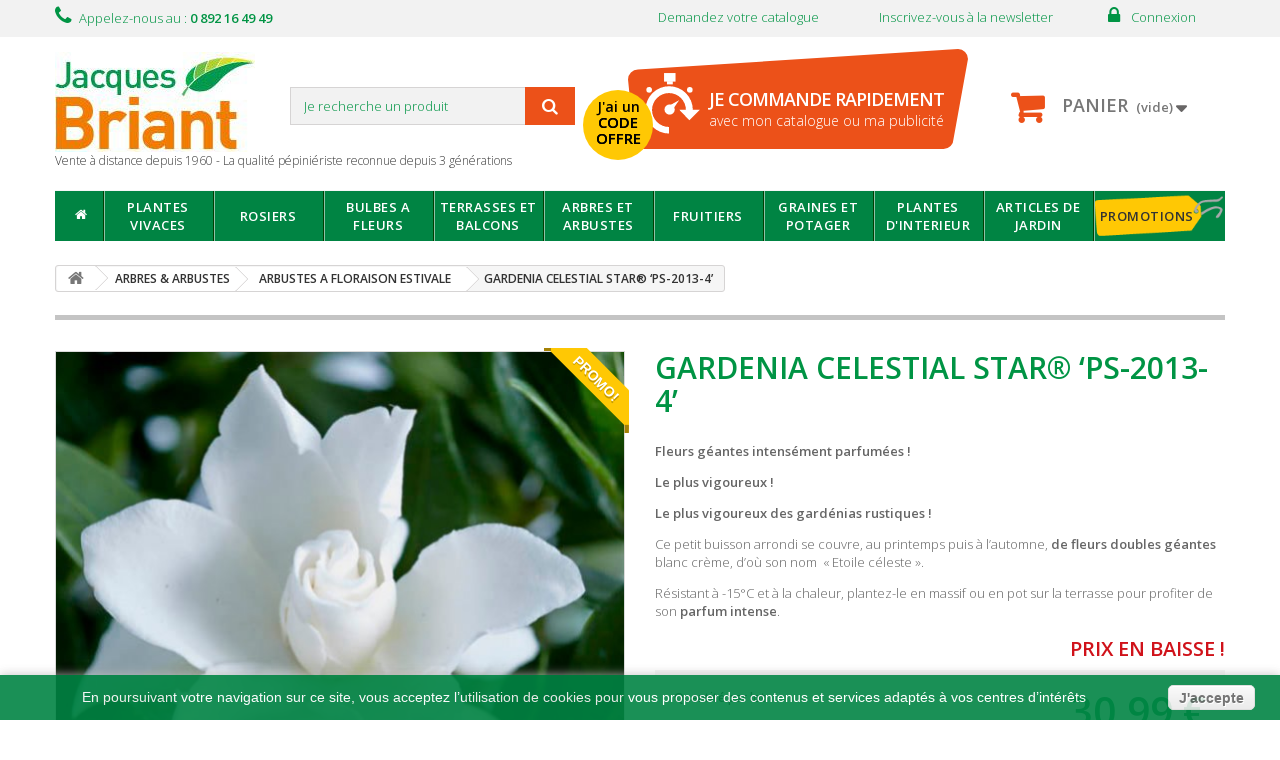

--- FILE ---
content_type: text/html; charset=utf-8
request_url: https://www.jacques-briant.fr/arbustes-floraison-estivale/gardenia-celestial-star-ps-2013-4.html
body_size: 23018
content:
                                      <!DOCTYPE HTML> <!--[if lt IE 7]><html class="no-js lt-ie9 lt-ie8 lt-ie7" lang="fr-fr"><![endif]--> <!--[if IE 7]><html class="no-js lt-ie9 lt-ie8 ie7" lang="fr-fr"><![endif]--> <!--[if IE 8]><html class="no-js lt-ie9 ie8" lang="fr-fr"><![endif]--> <!--[if gt IE 8]><html class="no-js ie9" lang="fr-fr"><![endif]--><html lang="fr-fr"><head><meta charset="utf-8" /><title>GARDENIA CELESTIAL STAR® ‘PS-2013-4’, plante en ligne</title><meta name="description" content="Fleurs en ligne Jacques Briant : GARDENIA CELESTIAL STAR® ‘PS-2013-4’, arbres, potagers, rosiers, vivaces, arbustes, fruitiers, terrasse, balcon réussis !" /><meta name="generator" content="PrestaShop" /><meta name="robots" content="index,follow" /><meta name="viewport" content="width=device-width, minimum-scale=0.25, maximum-scale=1.6, initial-scale=1.0" /><meta name="apple-mobile-web-app-capable" content="yes" /><link rel="icon" type="image/vnd.microsoft.icon" href="/img/favicon.ico?1760624916" /><link rel="shortcut icon" type="image/x-icon" href="/img/favicon.ico?1760624916" /><link rel="stylesheet" href="/themes/pjb-theme/css/global.css" type="text/css" media="all" /><link rel="stylesheet" href="/themes/pjb-theme/css/autoload/highdpi.css" type="text/css" media="all" /><link rel="stylesheet" href="/themes/pjb-theme/css/autoload/responsive-tables.css" type="text/css" media="all" /><link rel="stylesheet" href="/themes/pjb-theme/css/autoload/uniform.default.css" type="text/css" media="all" /><link rel="stylesheet" href="/themes/pjb-theme/css/product.css" type="text/css" media="all" /><link rel="stylesheet" href="/themes/pjb-theme/css/print.css" type="text/css" media="print" /><link rel="stylesheet" href="/js/jquery/plugins/fancybox/jquery.fancybox.css" type="text/css" media="all" /><link rel="stylesheet" href="/js/jquery/plugins/bxslider/jquery.bxslider.css" type="text/css" media="all" /><link rel="stylesheet" href="/modules/rm_infinite_scroll/views/css/rm_infinite_scroll.css" type="text/css" media="all" /><link rel="stylesheet" href="/themes/pjb-theme/css/modules/blockcart/blockcart.css" type="text/css" media="all" /><link rel="stylesheet" href="/themes/pjb-theme/css/modules/blocklanguages/blocklanguages.css" type="text/css" media="all" /><link rel="stylesheet" href="/themes/pjb-theme/css/modules/blockcontact/blockcontact.css" type="text/css" media="all" /><link rel="stylesheet" href="/themes/pjb-theme/css/modules/blocksearch/blocksearch.css" type="text/css" media="all" /><link rel="stylesheet" href="/js/jquery/plugins/autocomplete/jquery.autocomplete.css" type="text/css" media="all" /><link rel="stylesheet" href="/themes/pjb-theme/css/product_list.css" type="text/css" media="all" /><link rel="stylesheet" href="/themes/pjb-theme/css/modules/blocktags/blocktags.css" type="text/css" media="all" /><link rel="stylesheet" href="/themes/pjb-theme/css/modules/blockuserinfo/blockuserinfo.css" type="text/css" media="all" /><link rel="stylesheet" href="/themes/pjb-theme/css/modules/blockviewed/blockviewed.css" type="text/css" media="all" /><link rel="stylesheet" href="/modules/themeconfigurator/css/hooks.css" type="text/css" media="all" /><link rel="stylesheet" href="/themes/pjb-theme/css/modules/mailalerts/mailalerts.css" type="text/css" media="all" /><link rel="stylesheet" href="/themes/pjb-theme/css/modules/productscategory/css/productscategory.css" type="text/css" media="all" /><link rel="stylesheet" href="/modules/export2csv/css/front.css" type="text/css" media="all" /><link rel="stylesheet" href="/modules/ph_megamenu/css/font-awesome.css" type="text/css" media="all" /><link rel="stylesheet" href="/themes/pjb-theme/css/modules/ph_megamenu/ph_megamenu.css" type="text/css" media="all" /><link rel="stylesheet" href="/modules/ph_megamenu/css/custom.css" type="text/css" media="all" /><link rel="stylesheet" href="/modules/custombanners/views/css/front.css" type="text/css" media="all" /><link rel="stylesheet" href="/modules/custombanners/views/css/custom/shop1.css" type="text/css" media="all" /><link rel="stylesheet" href="/modules/totsplashscreen/totsplashscreen.css" type="text/css" media="all" /><link rel="stylesheet" href="/modules/commandeExpress/css/front.css" type="text/css" media="all" /><link rel="stylesheet" href="/js/jquery/ui/themes/base/jquery.ui.button.css" type="text/css" media="all" /><link rel="stylesheet" href="/js/jquery/ui/themes/base/jquery.ui.core.css" type="text/css" media="all" /><link rel="stylesheet" href="/js/jquery/ui/themes/base/jquery.ui.dialog.css" type="text/css" media="all" /><link rel="stylesheet" href="/js/jquery/ui/themes/base/jquery.ui.theme.css" type="text/css" media="all" /><link rel="stylesheet" href="/modules/csv2import/css/front.css" type="text/css" media="all" /><link rel="stylesheet" href="/modules/socialsharing/css/socialsharing.css" type="text/css" media="all" /><link rel="stylesheet" href="/modules/homepromotion/css/homepromotion.css" type="text/css" media="all" /><link rel="stylesheet" href="/modules/homecoupdecoeur/css/homecoupdecoeur.css" type="text/css" media="all" /><link rel="stylesheet" href="/modules/homenouveaute/css/homenouveaute.css" type="text/css" media="all" /><link rel="stylesheet" href="/themes/pjb-theme/css/modules/blockwishlist/blockwishlist.css" type="text/css" media="all" /><link rel="stylesheet" href="/modules/homecolibriant/css/homecolibriant.css" type="text/css" media="all" /><link rel="stylesheet" href="/modules/mercanet/views/css/front.css" type="text/css" media="all" /><link rel="stylesheet" href="/modules/periodeLivraison/css/front.css" type="text/css" media="all" /><link rel="stylesheet" href="/modules/spreset/views/css/spreset.css" type="text/css" media="all" /><link rel="stylesheet" href="https://www.jacques-briant.fr/themes/pjb-theme/css/kelcible.css?20240603" type="text/css" media="all" /><link rel="prev" href="https://www.jacques-briant.fr/"><link rel="next" href="https://www.jacques-briant.fr/?p=2"> <meta property="og:type" content="product" /><meta property="og:url" content="https://www.jacques-briant.fr/arbustes-floraison-estivale/gardenia-celestial-star-ps-2013-4.html" /><meta property="og:title" content="GARDENIA CELESTIAL STAR® ‘PS-2013-4’, plante en ligne" /><meta property="og:site_name" content="Pépinières Jacques Briant" /><meta property="og:description" content="Fleurs en ligne Jacques Briant : GARDENIA CELESTIAL STAR® ‘PS-2013-4’, arbres, potagers, rosiers, vivaces, arbustes, fruitiers, terrasse, balcon réussis !" /><meta property="og:image" content="https://www.jacques-briant.fr/10049-large_default/gardenia-celestial-star-ps-2013-4.jpg" /><meta property="product:pretax_price:amount" content="30.99" /><meta property="product:pretax_price:currency" content="EUR" /><meta property="product:price:amount" content="30.99" /><meta property="product:price:currency" content="EUR" />  <link rel="stylesheet" href="https://fonts.googleapis.com/css?family=Open+Sans:300,600&amp;subset=latin,latin-ext" type="text/css" media="all" /> <!--[if IE 8]> 
<script src="https://oss.maxcdn.com/libs/html5shiv/3.7.0/html5shiv.js"></script> 
<script src="https://oss.maxcdn.com/libs/respond.js/1.3.0/respond.min.js"></script> <![endif]-->  <noscript>Please ensure Javascript is enabled for purposes of <a href="https://userway.org">website accessibility</a></noscript></head><body id="product" class="product product-112404 product-gardenia-celestial-star-ps-2013-4 category-115 category-arbustes-floraison-estivale hide-left-column hide-right-column lang_fr"><div id="page"><div class="header-container"> <header id="header"><div id="kc_banner" class="banner"><div class="container"><div class="row"></div></div></div><div class="nav"><div class="container"><div class="row"> <nav><div class="header_user_info"> <i class="fa fa-lock"></i> <a class="login" href="https://www.jacques-briant.fr/mon-compte" rel="nofollow" title="Identifiez-vous"> Connexion </a></div><div id="contact-link"> <a href="/inscription-newsletter-8" title="Inscrivez-vous à la newsletter">Inscrivez-vous à la newsletter</a></div><div id="contact-link"> <a href="/demande-de-catalogue-5" title="Demandez votre catalogue">Demandez votre catalogue</a></div><a href="https://www.jacques-briant.fr/page-nous-contacter" title="Contactez-nous"> <span class="shop-phone"> <i class="icon-phone"></i>Appelez-nous au : <strong>0 892 16 49 49</strong> </span> </a></nav></div></div></div><div><div class="container"><div class="row"><div id="header_logo"> <a href="https://www.jacques-briant.fr/" title="Pépinières Jacques Briant"> <img class="logo img-responsive" src="https://www.jacques-briant.fr/img/jacques-briantfr-logo-1435919105.jpg" alt="Pépinières Jacques Briant" width="200" height="100"/> </a><div id="header_baseline">Vente &agrave; distance depuis 1960 - La qualit&eacute; p&eacute;pini&eacute;riste reconnue depuis 3 g&eacute;n&eacute;rations</div></div><div id="search_block_top" class="col-sm-4 clearfix"><form id="searchbox" method="get" action="//www.jacques-briant.fr/recherche" > <input type="hidden" name="controller" value="search" /> <input type="hidden" name="orderby" value="position" /> <input type="hidden" name="orderway" value="desc" /> <input class="search_query form-control" type="text" id="search_query_top" name="search_query" placeholder="Je recherche un produit" value="" /> <button type="submit" name="submit_search" class="btn btn-default button-search"> <span>Je recherche un produit</span> </button></form></div><div class="col-md-1" id="commandeExpress-bloc"><div><p><a class="" href="https://www.jacques-briant.fr/commande"><span>JE COMMANDE RAPIDEMENT</span>avec mon catalogue ou ma publicité</a></p></div></div><div class="col-sm-4 clearfix"><div class="shopping_cart"> <a href="https://www.jacques-briant.fr/commande" title="Voir mon panier" rel="nofollow"> <b>Panier</b> <span class="ajax_cart_quantity unvisible">0</span> <span class="ajax_cart_product_txt unvisible">Produit</span> <span class="ajax_cart_product_txt_s unvisible">Produits</span> <span class="ajax_cart_total unvisible"> </span> <span class="ajax_cart_no_product">(vide)</span> </a><div class="cart_block block exclusive"><div class="block_content"><div class="cart_block_list"><p class="cart_block_no_products"> Aucun produit</p><div class="cart-prices"><div class="cart-prices-line first-line"> <span class="price cart_block_shipping_cost ajax_cart_shipping_cost"> Livraison gratuite ! </span> <span> Livraison </span></div><div class="cart-prices-line last-line"> <span class="price cart_block_total ajax_block_cart_total">0,00 €</span> <span>Total</span></div></div><p class="cart-buttons"> <a id="button_order_cart" class="btn btn-default button button-small" href="https://www.jacques-briant.fr/commande" title="Commander" rel="nofollow"> <span> Commander<i class="icon-chevron-right right"></i> </span> </a></p></div></div></div></div></div><div id="layer_cart"><div class="clearfix"><div class="layer_cart_product col-xs-12 col-md-6"> <span class="cross" title="Fermer la fenêtre"></span><h2> <i class="icon-check"></i>Produit ajouté au panier avec succès</h2><div class="product-image-container layer_cart_img"></div><div class="layer_cart_product_info"> <span id="layer_cart_product_title" class="product-name"></span> <span id="layer_cart_product_attributes"></span><div> <strong class="dark">Quantité</strong> <span id="layer_cart_product_quantity"></span></div><div> <strong class="dark">Total</strong> <span id="layer_cart_product_price"></span></div></div></div><div class="layer_cart_cart col-xs-12 col-md-6"><h2> <span class="ajax_cart_product_txt_s unvisible"> Il y a <span class="ajax_cart_quantity">0</span> produits dans votre panier. </span> <span class="ajax_cart_product_txt "> Il y a 1 produit dans votre panier. </span></h2><div class="layer_cart_row"> <strong class="dark"> Total produits TTC </strong> <span class="ajax_block_products_total"> </span></div><div class="layer_cart_row"> <strong class="dark"> Frais de port&nbsp;TTC </strong> <span class="ajax_cart_shipping_cost"> Livraison gratuite ! </span></div><div class="layer_cart_row"> <strong class="dark"> Total TTC </strong> <span class="ajax_block_cart_total"> </span></div><div class="button-container"> <span class="continue btn btn-default button exclusive-medium" title="Continuer mes achats"> <span> <i class="icon-chevron-left left"></i>Continuer mes achats </span> </span> <a class="btn btn-default button button-medium" href="https://www.jacques-briant.fr/commande" title="Commander" rel="nofollow"> <span> Commander<i class="icon-chevron-right right"></i> </span> </a></div></div></div><div class="crossseling"></div></div><div class="layer_cart_overlay"></div><div class="ph_megamenu_mobile_toggle container"> <a href="#" class="show_megamenu"><i class="fa fa-bars"></i>Voir le menu</a> <a href="#" class="hide_megamenu"><i class="fa fa-times"></i>Masquer le menu</a></div><div id="ph_megamenu_wrapper" class="clearBoth container"> <nav role="navigation"><ul id="ph_megamenu" class="ph_megamenu"><li class="menu_link_1 with-icon active"> <a href="http://www.jacques-briant.fr/" title="Home"> <i class="fa fa-home"></i> <span class="hide">Home</span></a></li><li class="menu_link_8 vert has-submenu "> <a href="/plantes-vivaces/" title="PLANTES VIVACES"> <span class="">PLANTES VIVACES</span></a><div class="mega-menu clear clearfix " style="width: auto; left: 0;"><div class=""><div class="ph-type-4 ph-col ph-col-9"><div class="col-md-12"><h3 class="ph-mega-categories-cat-title cat_437"> <a href="https://www.jacques-briant.fr/plantes-vivaces/" title="PLANTES VIVACES"> PLANTES VIVACES </a></h3><ul class="ph-mega-categories-list-lvl-1 row"><li class="cat_446 printemps high_season" style="width:280px;" > <a href="https://www.jacques-briant.fr/alstroemeres-pour-bouquets/" title="ALSTROEMERES POUR BOUQUETS"> ALSTROEMERES POUR BOUQUETS </a></li><li class="cat_451 printemps-automne high_season" style="width:280px;" > <a href="https://www.jacques-briant.fr/oeillets-anglais/" title="OEILLETS ANGLAIS"> OEILLETS ANGLAIS </a></li><li class="cat_454 printemps-automne high_season" style="width:280px;" > <a href="https://www.jacques-briant.fr/vivaces-pour-bordures-rocailles/" title="VIVACES POUR BORDURES &amp; ROCAILLES"> VIVACES POUR BORDURES &amp; ROCAILLES </a></li><li class="cat_447 printemps-automne high_season" style="width:280px;" > <a href="https://www.jacques-briant.fr/bruyeres/" title="BRUYERES"> BRUYERES </a></li><li class="cat_82 printemps-automne high_season" style="width:280px;" > <a href="https://www.jacques-briant.fr/pivoines/" title="PIVOINES"> PIVOINES </a></li><li class="cat_455 printemps-automne high_season" style="width:280px;" > <a href="https://www.jacques-briant.fr/vivaces-pour-massifs-bouquets/" title="VIVACES POUR MASSIFS &amp; BOUQUETS"> VIVACES POUR MASSIFS &amp; BOUQUETS </a></li><li class="cat_448 printemps-automne high_season" style="width:280px;" > <a href="https://www.jacques-briant.fr/graminees/" title="GRAMINEES"> GRAMINEES </a></li><li class="cat_452 printemps-automne high_season" style="width:280px;" > <a href="https://www.jacques-briant.fr/roses-de-noel-hellebores/" title="ROSES DE NO&Euml;L - HELLEBORES"> ROSES DE NO&Euml;L - HELLEBORES </a></li><li class="cat_212 printemps-automne high_season" style="width:280px;" > <a href="https://www.jacques-briant.fr/colibriants-plantes-vivaces/" title="COLIBRIANTS PLANTES VIVACES"> COLIBRIANTS PLANTES VIVACES </a></li><li class="cat_79 printemps-automne high_season" style="width:280px;" > <a href="https://www.jacques-briant.fr/hemerocalles/" title="HEMEROCALLES"> HEMEROCALLES </a></li><li class="cat_453 printemps-automne high_season" style="width:280px;" > <a href="https://www.jacques-briant.fr/vivaces-couvre-sol/" title="VIVACES COUVRE-SOL"> VIVACES COUVRE-SOL </a></li><li class="cat_458 printemps-automne high_season" style="width:280px;" > <a href="https://www.jacques-briant.fr/nos-coups-de-coeur-plantes-vivaces/" title="Nos COUPS DE C&OElig;UR PLANTES VIVACES"> Nos COUPS DE C&OElig;UR PLANTES VIVACES </a></li><li class="cat_77 printemps-automne high_season" style="width:280px;" > <a href="https://www.jacques-briant.fr/iris/" title="IRIS"> IRIS </a></li><li class="cat_456 printemps-automne high_season" style="width:280px;" > <a href="https://www.jacques-briant.fr/vivaces-d-ombre/" title="VIVACES D&#039;OMBRE"> VIVACES D&#039;OMBRE </a></li><li class="cat_457 printemps-automne high_season" style="width:280px;" > <a href="https://www.jacques-briant.fr/nouveautes-plantes-vivaces/" title="NOUVEAUTES PLANTES VIVACES"> NOUVEAUTES PLANTES VIVACES </a></li><li class="cat_450 printemps-automne high_season" style="width:280px;" > <a href="https://www.jacques-briant.fr/muguets/" title="MUGUETS"> MUGUETS </a></li></ul></div></div><div class="ph-type-5 ph-col ph-col-3"><div class="banner_nouveautes"><p><a href="/nouveautes-plantes-vivaces/">NOUVEAUTES</a></p></div><div class="banner_coup_de_coeur"><p><a href="/nos-coups-de-coeur-plantes-vivaces/">Nos COUPS DE COEUR</a></p></div><div class="banner_colibriant"><p><a href="/colibriants-plantes-vivaces/">COLIBRIANTS</a></p></div></div><div class="ph-type-6 ph-hidden-mobile"><div class="product_list_ph"><div class="ph_product_item ajax_block_product menu_product_75306 ph-col ph-col-3" itemscope itemtype="http://schema.org/Product"><div class="ph_product_image"> <a href="https://www.jacques-briant.fr/plantes-variees-terrasses-balcons/bleuet-damerique-mels-blue.html" title="BLEUET D&rsquo;AMERIQUE &lsquo;MEL&rsquo;S BLUE&rsquo;" itemprop="url"> <img class="replace-2x img-responsive" src="https://www.jacques-briant.fr/6931-home_default/bleuet-damerique-mels-blue.jpg" alt="BLEUET D&rsquo;AMERIQUE &lsquo;MEL&rsquo;S BLUE&rsquo;" title="BLEUET D&rsquo;AMERIQUE &lsquo;MEL&rsquo;S BLUE&rsquo;" itemprop="image" /> </a></div><div class='h3'> <i class="fa fa-gift "></i> Nouveaut&eacute;</div><p class="ph_product_name" itemprop="name"> <a href="https://www.jacques-briant.fr/plantes-variees-terrasses-balcons/bleuet-damerique-mels-blue.html" title="BLEUET D&rsquo;AMERIQUE &lsquo;MEL&rsquo;S BLUE&rsquo;" itemprop="url" > BLEUET D&rsquo;AMERIQUE &lsquo;MEL&rsquo;S BLUE&rsquo; </a></p><div class="ph_product_btn"></div></div></div></div><div class="ph-type-6 "><div class="product_list_ph"><div class="ph_product_item ajax_block_product menu_product_146089 ph-col ph-col-3" itemscope itemtype="http://schema.org/Product"><div class="ph_product_image"> <a href="https://www.jacques-briant.fr/vivaces-pour-massifs-bouquets/heuchera-eternal-flame.html" title="HEUCHERA ETERNAL FLAME" itemprop="url"> <img class="replace-2x img-responsive" src="https://www.jacques-briant.fr/14429-home_default/heuchera-eternal-flame.jpg" alt="HEUCHERA ETERNAL FLAME" title="HEUCHERA ETERNAL FLAME" itemprop="image" /> </a></div><div class='h3'> <i class="fa fa-heart "></i> Notre Coup de coeur</div><p class="ph_product_name" itemprop="name"> <a href="https://www.jacques-briant.fr/vivaces-pour-massifs-bouquets/heuchera-eternal-flame.html" title="HEUCHERA ETERNAL FLAME" itemprop="url" > HEUCHERA ETERNAL FLAME </a></p><div class="ph_product_btn"></div></div></div></div><div class="ph-type-6 "><div class="product_list_ph"><div class="ph_product_item ajax_block_product menu_product_147482 ph-col ph-col-3" itemscope itemtype="http://schema.org/Product"><div class="ph_product_image"> <a href="https://www.jacques-briant.fr/oeillets-anglais/colibriant-4-oeillets-anglais-1-doris-1-blanche-danjou-1-lady-in-red-1-grans-favourite.html" title="COLIBRIANT 4 OEILLETS ANGLAIS : 1 DORIS + 1 BLANCHE D&rsquo;ANJOU + 1 LADY IN RED + 1 GRAN&rsquo;S FAVOURITE" itemprop="url"> <img class="replace-2x img-responsive" src="https://www.jacques-briant.fr/14768-home_default/colibriant-4-oeillets-anglais-1-doris-1-blanche-danjou-1-lady-in-red-1-grans-favourite.jpg" alt="COLIBRIANT 4 OEILLETS ANGLAIS : 1 DORIS + 1 BLANCHE D&rsquo;ANJOU + 1 LADY IN RED + 1 GRAN&rsquo;S FAVOURITE" title="COLIBRIANT 4 OEILLETS ANGLAIS : 1 DORIS + 1 BLANCHE D&rsquo;ANJOU + 1 LADY IN RED + 1 GRAN&rsquo;S FAVOURITE" itemprop="image" /> </a></div><div class='h3'> <i class="fa fa-paw "></i> Colibriant</div><p class="ph_product_name" itemprop="name"> <a href="https://www.jacques-briant.fr/oeillets-anglais/colibriant-4-oeillets-anglais-1-doris-1-blanche-danjou-1-lady-in-red-1-grans-favourite.html" title="COLIBRIANT 4 OEILLETS ANGLAIS : 1 DORIS + 1 BLANCHE D&rsquo;ANJOU + 1 LADY IN RED + 1 GRAN&rsquo;S FAVOURITE" itemprop="url" > COLIBRIANT 4 OEILLETS ANGLAIS : 1 DORIS +... </a></p><div class="ph_product_btn"></div></div></div></div></div></div></li><li class="menu_link_13 bleu has-submenu "> <a href="/rosiers/" title="ROSIERS"> <span class="">ROSIERS</span></a><div class="mega-menu clear clearfix " style="width: auto; left: 0;"><div class=""><div class="ph-type-4 ph-col ph-col-9 bleu"><div class="col-md-12"><h3 class="ph-mega-categories-cat-title cat_122"> <a href="https://www.jacques-briant.fr/rosiers/" title="ROSIERS"> ROSIERS </a></h3><ul class="ph-mega-categories-list-lvl-1 row"><li class="cat_128 printemps-automne high_season" style="width:280px;" > <a href="https://www.jacques-briant.fr/rosiers-a-fleurs-groupees/" title="ROSIERS A FLEURS GROUPEES"> ROSIERS A FLEURS GROUPEES </a></li><li class="cat_129 printemps-automne high_season" style="width:280px;" > <a href="https://www.jacques-briant.fr/rosiers-bordures/" title="ROSIERS BAS POUR BORDURES"> ROSIERS BAS POUR BORDURES </a></li><li class="cat_132 printemps-automne high_season" style="width:280px;" > <a href="https://www.jacques-briant.fr/rosiers-tiges/" title="ROSIERS TIGES &amp; PLEUREURS"> ROSIERS TIGES &amp; PLEUREURS </a></li><li class="cat_127 printemps-automne high_season" style="width:280px;" > <a href="https://www.jacques-briant.fr/rosiers-anciens/" title="ROSIERS ANCIENS"> ROSIERS ANCIENS </a></li><li class="cat_123 printemps-automne high_season" style="width:280px;" > <a href="https://www.jacques-briant.fr/rosiers-buissons-a-grosses-fleurs/" title="ROSIERS BUISSONS A GROSSES FLEURS"> ROSIERS BUISSONS A GROSSES FLEURS </a></li><li class="cat_210 printemps-automne high_season" style="width:280px;" > <a href="https://www.jacques-briant.fr/colibriants-rosiers/" title="COLIBRIANTS ROSIERS"> COLIBRIANTS ROSIERS </a></li><li class="cat_124 printemps-automne high_season" style="width:280px;" > <a href="https://www.jacques-briant.fr/rosiers-anglais/" title="ROSIERS ANGLAIS"> ROSIERS ANGLAIS </a></li><li class="cat_126 printemps-automne high_season" style="width:280px;" > <a href="https://www.jacques-briant.fr/rosiers-couvre-sol/" title="ROSIERS COUVRE-SOL"> ROSIERS COUVRE-SOL </a></li><li class="cat_460 printemps-automne high_season" style="width:280px;" > <a href="https://www.jacques-briant.fr/nos-coups-de-coeur-rosiers/" title="Nos COUPS DE C&OElig;UR ROSIERS"> Nos COUPS DE C&OElig;UR ROSIERS </a></li><li class="cat_130 printemps-automne high_season" style="width:280px;" > <a href="https://www.jacques-briant.fr/rosiers-arbustifs/" title="ROSIERS ARBUSTIFS"> ROSIERS ARBUSTIFS </a></li><li class="cat_133 printemps-automne high_season" style="width:280px;" > <a href="https://www.jacques-briant.fr/rosiers-grimpants/" title="ROSIERS GRIMPANTS"> ROSIERS GRIMPANTS </a><ul class="ph-mega-categories-list-lvl-2 dropdown megamenu-dropdown"><li class="cat_422 "><a href="https://www.jacques-briant.fr/rosiers-grimpants-anciens/"> ROSIERS GRIMPANTS ANCIENS </a></li><li class="cat_421 "><a href="https://www.jacques-briant.fr/rosiers-grimpants-modernes/"> ROSIERS GRIMPANTS MODERNES </a></li></ul></li><li class="cat_459 printemps-automne high_season" style="width:280px;" > <a href="https://www.jacques-briant.fr/nouveautes-rosiers/" title="NOUVEAUTES ROSIERS"> NOUVEAUTES ROSIERS </a></li></ul></div></div><div class="ph-type-5 ph-col ph-col-2"><div class="banner_nouveautes"><p><a href="/nouveautes-rosiers/">NOUVEAUTES</a></p></div><div class="banner_coup_de_coeur"><p><a href="/nos-coups-de-coeur-rosiers/">Nos COUPS DE COEUR</a></p></div><div class="banner_colibriant"><p><a href="/colibriants-rosiers/">COLIBRIANTS</a></p></div></div><div class="ph-type-6 "><div class="product_list_ph"><div class="ph_product_item ajax_block_product menu_product_146140 ph-col ph-col-3" itemscope itemtype="http://schema.org/Product"><div class="ph_product_image"> <a href="https://www.jacques-briant.fr/rosiers-couvre-sol/rosier-amirose.html" title="ROSIER AMIROSE&reg;" itemprop="url"> <img class="replace-2x img-responsive" src="https://www.jacques-briant.fr/14534-home_default/rosier-amirose.jpg" alt="ROSIER AMIROSE&reg;" title="ROSIER AMIROSE&reg;" itemprop="image" /> </a></div><div class='h3'> <i class="fa fa-gift "></i> Nouveaut&eacute;</div><p class="ph_product_name" itemprop="name"> <a href="https://www.jacques-briant.fr/rosiers-couvre-sol/rosier-amirose.html" title="ROSIER AMIROSE&reg;" itemprop="url" > ROSIER AMIROSE&reg; </a></p><div class="ph_product_btn"></div></div></div></div><div class="ph-type-6 "><div class="product_list_ph"><div class="ph_product_item ajax_block_product menu_product_102120 ph-col ph-col-3" itemscope itemtype="http://schema.org/Product"><div class="ph_product_image"> <a href="https://www.jacques-briant.fr/rosiers-a-fleurs-groupees/rosier-bengali-korbehati.html" title="ROSIER BENGALI&reg; KORbehati" itemprop="url"> <img class="replace-2x img-responsive" src="https://www.jacques-briant.fr/8521-home_default/rosier-bengali-korbehati.jpg" alt="ROSIER BENGALI&reg; KORbehati" title="ROSIER BENGALI&reg; KORbehati" itemprop="image" /> </a></div><div class='h3'> <i class="fa fa-heart "></i> Notre Coup de coeur</div><p class="ph_product_name" itemprop="name"> <a href="https://www.jacques-briant.fr/rosiers-a-fleurs-groupees/rosier-bengali-korbehati.html" title="ROSIER BENGALI&reg; KORbehati" itemprop="url" > ROSIER BENGALI&reg; KORbehati </a></p><div class="ph_product_btn"></div></div></div></div><div class="ph-type-6 "><div class="product_list_ph"><div class="ph_product_item ajax_block_product menu_product_141920 ph-col ph-col-3" itemscope itemtype="http://schema.org/Product"><div class="ph_product_image"> <a href="https://www.jacques-briant.fr/rosiers-anglais/colibriant-3-rosiers-anglais-1-abraham-darby-1-william-shakespeare-1-heritage.html" title="COLIBRIANT 3 ROSIERS ANGLAIS : 1 ABRAHAM DARBY + 1 WILLIAM SHAKESPEARE + 1 HERITAGE" itemprop="url"> <img class="replace-2x img-responsive" src="https://www.jacques-briant.fr/14018-home_default/colibriant-3-rosiers-anglais-1-abraham-darby-1-william-shakespeare-1-heritage.jpg" alt="COLIBRIANT 3 ROSIERS ANGLAIS : 1 ABRAHAM DARBY + 1 WILLIAM SHAKESPEARE + 1 HERITAGE" title="COLIBRIANT 3 ROSIERS ANGLAIS : 1 ABRAHAM DARBY + 1 WILLIAM SHAKESPEARE + 1 HERITAGE" itemprop="image" /> </a></div><div class='h3'> <i class="fa fa-paw "></i> Colibriant</div><p class="ph_product_name" itemprop="name"> <a href="https://www.jacques-briant.fr/rosiers-anglais/colibriant-3-rosiers-anglais-1-abraham-darby-1-william-shakespeare-1-heritage.html" title="COLIBRIANT 3 ROSIERS ANGLAIS : 1 ABRAHAM DARBY + 1 WILLIAM SHAKESPEARE + 1 HERITAGE" itemprop="url" > COLIBRIANT 3 ROSIERS ANGLAIS : 1 ABRAHAM... </a></p><div class="ph_product_btn"></div></div></div></div></div></div></li><li class="menu_link_14 rose has-submenu "> <a href="/bulbes-a-fleurs/" title="BULBES A FLEURS"> <span class="">BULBES A FLEURS</span></a><div class="mega-menu clear clearfix " style="width: auto; left: 0;"><div class=""><div class="ph-type-4 ph-col ph-col-9"><div class="col-md-12"><h3 class="ph-mega-categories-cat-title cat_43"> <a href="https://www.jacques-briant.fr/bulbes-a-fleurs/" title="BULBES A FLEURS"> BULBES A FLEURS </a></h3><ul class="ph-mega-categories-list-lvl-1 row"><li class="cat_230 printemps-automne high_season" style="width:280px;" > <a href="https://www.jacques-briant.fr/amaryllis/" title="AMARYLLIS"> AMARYLLIS </a></li><li class="cat_51 printemps high_season" style="width:280px;" > <a href="https://www.jacques-briant.fr/dahlias/" title="DAHLIAS"> DAHLIAS </a><ul class="ph-mega-categories-list-lvl-2 dropdown megamenu-dropdown"><li class="cat_418 "><a href="https://www.jacques-briant.fr/dahlias-alveoles/"> DAHLIAS ALVEOLES </a></li><li class="cat_52 "><a href="https://www.jacques-briant.fr/dahlias-bas/"> DAHLIAS BAS </a></li><li class="cat_54 "><a href="https://www.jacques-briant.fr/dahlias-grosses-fleurs-cactus/"> DAHLIAS CACTUS A GROSSES FLEURS </a></li><li class="cat_55 "><a href="https://www.jacques-briant.fr/dahlias-grosses-fleurs-decoratifs/"> DAHLIAS DECORATIFS A GROSSES FLEURS </a></li><li class="cat_56 "><a href="https://www.jacques-briant.fr/dahlias-originaux/"> DAHLIAS ORIGINAUX </a></li></ul></li><li class="cat_468 printemps-automne high_season" style="width:280px;" > <a href="https://www.jacques-briant.fr/nouveautes-bulbes-a-fleurs/" title="NOUVEAUTES BULBES A FLEURS"> NOUVEAUTES BULBES A FLEURS </a></li><li class="cat_45 printemps high_season" style="width:280px;" > <a href="https://www.jacques-briant.fr/begonias/" title="BEGONIAS"> BEGONIAS </a><ul class="ph-mega-categories-list-lvl-2 dropdown megamenu-dropdown"><li class="cat_467 "><a href="https://www.jacques-briant.fr/begonias-cascades/"> BEGONIAS CASCADES </a></li><li class="cat_466 "><a href="https://www.jacques-briant.fr/begonias-eriges/"> BEGONIAS ERIGES </a></li></ul></li><li class="cat_44 printemps high_season" style="width:280px;" > <a href="https://www.jacques-briant.fr/glaieuls/" title="GLAIEULS"> GLAIEULS </a></li><li class="cat_218 automne low_season" style="width:280px;" > <a href="https://www.jacques-briant.fr/colchiques-crocus/" title="Hors-saison"> COLCHIQUES &amp; CROCUS </a></li><li class="cat_58 printemps-automne high_season" style="width:280px;" > <a href="https://www.jacques-briant.fr/bulbes-originaux/" title="BULBES ORIGINAUX"> BULBES ORIGINAUX </a></li><li class="cat_50 printemps-automne high_season" style="width:280px;" > <a href="https://www.jacques-briant.fr/lis/" title="LIS"> LIS </a></li><li class="cat_217 automne low_season" style="width:280px;" > <a href="https://www.jacques-briant.fr/jacinthes/" title="Hors-saison"> JACINTHES </a></li><li class="cat_49 printemps high_season" style="width:280px;" > <a href="https://www.jacques-briant.fr/callas/" title="CALLAS"> CALLAS </a></li><li class="cat_469 printemps-automne high_season" style="width:280px;" > <a href="https://www.jacques-briant.fr/colibriants-bulbes-a-fleurs/" title="COLIBRIANTS BULBES A FLEURS"> COLIBRIANTS BULBES A FLEURS </a></li><li class="cat_216 automne low_season" style="width:280px;" > <a href="https://www.jacques-briant.fr/narcisses/" title="Hors-saison"> NARCISSES </a><ul class="ph-mega-categories-list-lvl-2 dropdown megamenu-dropdown"><li class="cat_407 "><a href="https://www.jacques-briant.fr/narcisses-a-fleurs-d-orchidees/"> NARCISSES A FLEURS D&#039;ORCHIDEES </a></li><li class="cat_415 "><a href="https://www.jacques-briant.fr/narcisses-bas-miniatures/"> NARCISSES BAS &amp; MINIATURES </a></li><li class="cat_412 "><a href="https://www.jacques-briant.fr/narcisses-doubles/"> NARCISSES DOUBLES </a></li><li class="cat_408 "><a href="https://www.jacques-briant.fr/narcisses-pluriflores/"> NARCISSES PLURIFLORES </a></li><li class="cat_413 "><a href="https://www.jacques-briant.fr/narcisses-simples/"> NARCISSES SIMPLES </a></li><li class="cat_461 "><a href="https://www.jacques-briant.fr/autres-narcisses/"> AUTRES NARCISSES </a></li></ul></li><li class="cat_57 printemps high_season" style="width:280px;" > <a href="https://www.jacques-briant.fr/cannas/" title="CANNAS"> CANNAS </a></li><li class="cat_470 printemps-automne high_season" style="width:280px;" > <a href="https://www.jacques-briant.fr/nos-coups-de-coeur-bulbes-a-fleurs/" title="Nos COUPS DE C&OElig;UR BULBES A FLEURS"> Nos COUPS DE C&OElig;UR BULBES A FLEURS </a></li><li class="cat_215 automne low_season" style="width:280px;" > <a href="https://www.jacques-briant.fr/tulipes/" title="Hors-saison"> TULIPES </a><ul class="ph-mega-categories-list-lvl-2 dropdown megamenu-dropdown"><li class="cat_462 "><a href="https://www.jacques-briant.fr/tulipes-a-fleurs-de-pivoines/"> TULIPES A FLEURS DE PIVOINES </a></li><li class="cat_280 "><a href="https://www.jacques-briant.fr/tulipes-frangees/"> TULIPES FRANGEES </a></li><li class="cat_275 "><a href="https://www.jacques-briant.fr/tulipes-simples-hatives/"> TULIPES SIMPLES HATIVES </a></li><li class="cat_286 "><a href="https://www.jacques-briant.fr/tulipes-doubles-hatives/"> TULIPES DOUBLES HATIVES </a></li><li class="cat_463 "><a href="https://www.jacques-briant.fr/tulipes-perroquet/"> TULIPES PERROQUET </a></li><li class="cat_277 "><a href="https://www.jacques-briant.fr/tulipes-super-darwin/"> TULIPES SUPER DARWIN </a></li><li class="cat_464 "><a href="https://www.jacques-briant.fr/tulipes-tardives/"> TULIPES TARDIVES </a></li><li class="cat_409 "><a href="https://www.jacques-briant.fr/tulipe-triomphe/"> TULIPES TRIOMPHE </a></li><li class="cat_283 "><a href="https://www.jacques-briant.fr/tulipes-viridiflora/"> TULIPES VIRIDIFLORA </a></li><li class="cat_273 "><a href="https://www.jacques-briant.fr/tulipes-botaniques/"> TULIPES BOTANIQUES </a></li></ul></li></ul></div></div><div class="ph-type-5 ph-col ph-col-2"><div class="banner_nouveautes"><p><a href="/nouveautes-bulbes-a-fleurs/">NOUVEAUTES</a></p></div><div class="banner_coup_de_coeur"><p><a href="/nos-coups-de-coeur-bulbes-a-fleurs/">Nos COUPS DE COEUR</a></p></div><div class="banner_colibriant"><p><a href="/colibriants-bulbes-a-fleurs/">COLIBRIANTS</a></p></div></div><div class="ph-type-6 "><div class="product_list_ph"><div class="ph_product_item ajax_block_product menu_product_147462 ph-col ph-col-3" itemscope itemtype="http://schema.org/Product"><div class="ph_product_image"> <a href="https://www.jacques-briant.fr/callas/calla-odessa.html" title="CALLA ODESSA" itemprop="url"> <img class="replace-2x img-responsive" src="https://www.jacques-briant.fr/14728-home_default/calla-odessa.jpg" alt="CALLA ODESSA" title="CALLA ODESSA" itemprop="image" /> </a></div><div class='h3'> <i class="fa fa-gift "></i> Nouveaut&eacute;</div><p class="ph_product_name" itemprop="name"> <a href="https://www.jacques-briant.fr/callas/calla-odessa.html" title="CALLA ODESSA" itemprop="url" > CALLA ODESSA </a></p><div class="ph_product_btn"></div></div></div></div><div class="ph-type-6 "><div class="product_list_ph"><div class="ph_product_item ajax_block_product menu_product_141877 ph-col ph-col-3" itemscope itemtype="http://schema.org/Product"><div class="ph_product_image"> <a href="https://www.jacques-briant.fr/lis/lis-oriental-santander.html" title="LIS ORIENTAL SANTANDER" itemprop="url"> <img class="replace-2x img-responsive" src="https://www.jacques-briant.fr/13925-home_default/lis-oriental-santander.jpg" alt="LIS ORIENTAL SANTANDER" title="LIS ORIENTAL SANTANDER" itemprop="image" /> </a></div><div class='h3'> <i class="fa fa-heart"></i> Notre Coup de coeur</div><p class="ph_product_name" itemprop="name"> <a href="https://www.jacques-briant.fr/lis/lis-oriental-santander.html" title="LIS ORIENTAL SANTANDER" itemprop="url" > LIS ORIENTAL SANTANDER </a></p><div class="ph_product_btn"></div></div></div></div><div class="ph-type-6 "><div class="product_list_ph"><div class="ph_product_item ajax_block_product menu_product_147450 ph-col ph-col-3" itemscope itemtype="http://schema.org/Product"><div class="ph_product_image"> <a href="https://www.jacques-briant.fr/glaieuls/colibriant-64-glaieuls-geants-8-passos-8-princess-margaret-rose-8-back-surprise-8-qui-vive-8-live-oak-8-circus-color-8-oracle-8-amber-mystique.html" title="COLIBRIANT 64 GLAIEULS GEANTS : 8 PASSOS + 8 PRINCESS MARGARET ROSE + 8 BACK SURPRISE + 8 QUI VIVE + 8 LIVE OAK + 8 CIRCUS COLOR + 8 ORACLE + 8 AMBER MYSTIQUE" itemprop="url"> <img class="replace-2x img-responsive" src="https://www.jacques-briant.fr/14703-home_default/colibriant-64-glaieuls-geants-8-passos-8-princess-margaret-rose-8-back-surprise-8-qui-vive-8-live-oak-8-circus-color-8-oracle-8-amber-mystique.jpg" alt="COLIBRIANT 64 GLAIEULS GEANTS" title="COLIBRIANT 64 GLAIEULS GEANTS" itemprop="image" /> </a></div><div class='h3'> <i class="fa fa-paw "></i> Colibriant</div><p class="ph_product_name" itemprop="name"> <a href="https://www.jacques-briant.fr/glaieuls/colibriant-64-glaieuls-geants-8-passos-8-princess-margaret-rose-8-back-surprise-8-qui-vive-8-live-oak-8-circus-color-8-oracle-8-amber-mystique.html" title="COLIBRIANT 64 GLAIEULS GEANTS : 8 PASSOS + 8 PRINCESS MARGARET ROSE + 8 BACK SURPRISE + 8 QUI VIVE + 8 LIVE OAK + 8 CIRCUS COLOR + 8 ORACLE + 8 AMBER MYSTIQUE" itemprop="url" > COLIBRIANT 64 GLAIEULS GEANTS : 8 PASSOS... </a></p><div class="ph_product_btn"></div></div></div></div></div></div></li><li class="menu_link_15 orange has-submenu "> <a href="/terrasses-balcons/" title="TERRASSES ET BALCONS "> <span class="">TERRASSES ET BALCONS </span></a><div class="mega-menu clear clearfix " style="width: auto; left: 0;"><div class=""><div class="ph-type-4 ph-col ph-col-9"><div class="col-md-12"><h3 class="ph-mega-categories-cat-title cat_441"> <a href="https://www.jacques-briant.fr/terrasses-balcons/" title="TERRASSES &amp; BALCONS"> TERRASSES &amp; BALCONS </a></h3><ul class="ph-mega-categories-list-lvl-1 row"><li class="cat_479 printemps-automne high_season" style="width:280px;" > <a href="https://www.jacques-briant.fr/alstroemeres-terrasses-balcons/" title="ALSTR&OElig;MERES TERRASSES &amp; BALCONS"> ALSTR&OElig;MERES TERRASSES &amp; BALCONS </a></li><li class="cat_476 printemps-automne high_season" style="width:280px;" > <a href="https://www.jacques-briant.fr/plantes-variees-terrasses-balcons/" title="PLANTES VARIEES TERRASSES &amp; BALCONS"> PLANTES VARIEES TERRASSES &amp; BALCONS </a></li><li class="cat_490 printemps-automne high_season" style="width:280px;" > <a href="https://www.jacques-briant.fr/nouveautes-terrasses-balcons/" title="NOUVEAUTES TERRASSES &amp; BALCONS"> NOUVEAUTES TERRASSES &amp; BALCONS </a></li><li class="cat_473 printemps-automne high_season" style="width:280px;" > <a href="https://www.jacques-briant.fr/arbustes-terrasses-balcons/" title="ARBUSTES TERRASSES &amp; BALCONS"> ARBUSTES TERRASSES &amp; BALCONS </a></li><li class="cat_477 printemps-automne high_season" style="width:280px;" > <a href="https://www.jacques-briant.fr/rosiers-miniatures/" title="ROSIERS MINIATURES"> ROSIERS MINIATURES </a></li><li class="cat_474 automne low_season" style="width:280px;" > <a href="https://www.jacques-briant.fr/pensees/" title="Hors-saison"> PENSEES </a></li><li class="cat_471 printemps-automne high_season" style="width:280px;" > <a href="https://www.jacques-briant.fr/fruitiers-nains-terrasses-balcons/" title="FRUITIERS NAINS TERRASSES &amp; BALCONS"> FRUITIERS NAINS TERRASSES &amp; BALCONS </a></li><li class="cat_367 printemps-automne high_season" style="width:280px;" > <a href="https://www.jacques-briant.fr/colibriants-terrasses-balcons/" title="COLIBRIANTS TERRASSES &amp; BALCONS"> COLIBRIANTS TERRASSES &amp; BALCONS </a></li><li class="cat_475 automne low_season" style="width:280px;" > <a href="https://www.jacques-briant.fr/primeveres/" title="Hors-saison"> PRIMEVERES </a></li><li class="cat_472 high_season" style="width:280px;" > <a href="https://www.jacques-briant.fr/fuchsias/" title="FUCHSIAS"> FUCHSIAS </a></li><li class="cat_491 printemps-automne high_season" style="width:280px;" > <a href="https://www.jacques-briant.fr/coups-de-coeur-terrasses-balcons/" title="COUPS DE C&OElig;UR TERRASSES &amp; BALCONS"> COUPS DE C&OElig;UR TERRASSES &amp; BALCONS </a></li><li class="cat_478 automne low_season" style="width:280px;" > <a href="https://www.jacques-briant.fr/violettes/" title="Hors-saison"> VIOLETTES </a></li></ul></div></div><div class="ph-type-5 ph-col ph-col-2"><div class="banner_nouveautes"><p><a href="/nouveautes-terrasses-balcons/">NOUVEAUTES</a></p></div><div class="banner_coup_de_coeur"><p><a href="/coups-de-coeur-terrasses-balcons/">Nos COUPS DE COEUR</a></p></div><div class="banner_colibriant"><p><a href="/colibriants-terrasses-balcons/">COLIBRIANTS</a></p></div></div><div class="ph-type-6 "><div class="product_list_ph"><div class="ph_product_item ajax_block_product menu_product_147423 ph-col ph-col-3" itemscope itemtype="http://schema.org/Product"><div class="ph_product_image"> <a href="https://www.jacques-briant.fr/alstroemeres-terrasses-balcons/alstroemere-duchesse-d-anjou-georges-v.html" title="ALSTROEMERE DUCHESSE D&#039;ANJOU&trade; GEORGES V" itemprop="url"> <img class="replace-2x img-responsive" src="https://www.jacques-briant.fr/14641-home_default/alstroemere-duchesse-d-anjou-georges-v.jpg" alt="ALSTROEMERE DUCHESSE D&#039;ANJOU&trade; GEORGES V" title="ALSTROEMERE DUCHESSE D&#039;ANJOU&trade; GEORGES V" itemprop="image" /> </a></div><div class='h3'> Nouveaut&eacute;</div><p class="ph_product_name" itemprop="name"> <a href="https://www.jacques-briant.fr/alstroemeres-terrasses-balcons/alstroemere-duchesse-d-anjou-georges-v.html" title="ALSTROEMERE DUCHESSE D&#039;ANJOU&trade; GEORGES V" itemprop="url" > ALSTROEMERE DUCHESSE D&#039;ANJOU&trade; GEORGES V </a></p><div class="ph_product_btn"></div></div></div></div><div class="ph-type-6 "><div class="product_list_ph"><div class="ph_product_item ajax_block_product menu_product_146032 ph-col ph-col-3" itemscope itemtype="http://schema.org/Product"><div class="ph_product_image"> <a href="https://www.jacques-briant.fr/arbustes-floraison-estivale/buddleia-little-rockstar-red.html" title="BUDDLEIA LITTLE ROCKSTAR&reg; RED" itemprop="url"> <img class="replace-2x img-responsive" src="https://www.jacques-briant.fr/14296-home_default/buddleia-little-rockstar-red.jpg" alt="BUDDLEIA LITTLE ROCKSTAR&reg; RED" title="BUDDLEIA LITTLE ROCKSTAR&reg; RED" itemprop="image" /> </a></div><div class='h3'> <i class="fa fa-heart"></i> Notre Coup de coeur</div><p class="ph_product_name" itemprop="name"> <a href="https://www.jacques-briant.fr/arbustes-floraison-estivale/buddleia-little-rockstar-red.html" title="BUDDLEIA LITTLE ROCKSTAR&reg; RED" itemprop="url" > BUDDLEIA LITTLE ROCKSTAR&reg; RED </a></p><div class="ph_product_btn"></div></div></div></div><div class="ph-type-6 "><div class="product_list_ph"><div class="ph_product_item ajax_block_product menu_product_140384 ph-col ph-col-3" itemscope itemtype="http://schema.org/Product"><div class="ph_product_image"> <a href="https://www.jacques-briant.fr/vivaces-pour-bordures-rocailles/colibriant-2-coreopsis-solar-1-jewel-1-fancy.html" title="COLIBRIANT 2 COREOPSIS SOLAR&reg; (1 JEWEL + 1 FANCY)" itemprop="url"> <img class="replace-2x img-responsive" src="https://www.jacques-briant.fr/13418-home_default/colibriant-2-coreopsis-solar-1-jewel-1-fancy.jpg" alt="CB 4 COREOPSIS : 2 RED ELF + 2 FIREFLY" title="CB 4 COREOPSIS : 2 RED ELF + 2 FIREFLY" itemprop="image" /> </a></div><div class='h3'> <i class="fa fa-paw "></i> Colibriant</div><p class="ph_product_name" itemprop="name"> <a href="https://www.jacques-briant.fr/vivaces-pour-bordures-rocailles/colibriant-2-coreopsis-solar-1-jewel-1-fancy.html" title="COLIBRIANT 2 COREOPSIS SOLAR&reg; (1 JEWEL + 1 FANCY)" itemprop="url" > COLIBRIANT 2 COREOPSIS SOLAR&reg; (1 JEWEL + 1... </a></p><div class="ph_product_btn"></div></div></div></div></div></div></li><li class="menu_link_16 bleu_clair has-submenu "> <a href="/arbres-arbustes/" title="ARBRES ET ARBUSTES"> <span class="">ARBRES ET ARBUSTES</span></a><div class="mega-menu clear clearfix " style="width: auto; left: 0;"><div class=""><div class="ph-type-4 ph-col ph-col-9"><div class="col-md-12"><h3 class="ph-mega-categories-cat-title cat_425"> <a href="https://www.jacques-briant.fr/arbres-arbustes/" title="ARBRES &amp; ARBUSTES"> ARBRES &amp; ARBUSTES </a></h3><ul class="ph-mega-categories-list-lvl-1 row"><li class="cat_121 printemps-automne high_season" style="width:280px;" > <a href="https://www.jacques-briant.fr/arbres-dornement/" title="ARBRES D&#039;ORNEMENT"> ARBRES D&#039;ORNEMENT </a></li><li class="cat_371 printemps high_season" style="width:280px;" > <a href="https://www.jacques-briant.fr/arbustes-decors-d-ete/" title="ARBUSTES D&Eacute;CORS D&#039;ETE"> ARBUSTES D&Eacute;CORS D&#039;ETE </a></li><li class="cat_495 printemps-automne high_season" style="width:280px;" > <a href="https://www.jacques-briant.fr/plantes-grimpantes/" title="PLANTES GRIMPANTES"> PLANTES GRIMPANTES </a></li><li class="cat_115 printemps-automne high_season" style="width:280px;" > <a href="https://www.jacques-briant.fr/arbustes-floraison-estivale/" title="ARBUSTES A FLORAISON ESTIVALE"> ARBUSTES A FLORAISON ESTIVALE </a></li><li class="cat_113 printemps-automne high_season" style="width:280px;" > <a href="https://www.jacques-briant.fr/arbustes-varies/" title="ARBUSTES VARIES"> ARBUSTES VARIES </a></li><li class="cat_496 printemps high_season" style="width:280px;" > <a href="https://www.jacques-briant.fr/plantes-grimpantes-du-soleil/" title="PLANTES GRIMPANTES DU SOLEIL"> PLANTES GRIMPANTES DU SOLEIL </a></li><li class="cat_492 printemps-automne high_season" style="width:280px;" > <a href="https://www.jacques-briant.fr/arbustes-a-floraison-printaniere/" title="ARBUSTES A FLORAISON PRINTANIERE"> ARBUSTES A FLORAISON PRINTANIERE </a></li><li class="cat_494 printemps-automne high_season" style="width:280px;" > <a href="https://www.jacques-briant.fr/clematites/" title="CLEMATITES"> CLEMATITES </a></li><li class="cat_498 printemps-automne high_season" style="width:280px;" > <a href="https://www.jacques-briant.fr/colibriants-arbres-arbustes/" title="COLIBRIANTS ARBRES &amp; ARBUSTES"> COLIBRIANTS ARBRES &amp; ARBUSTES </a></li><li class="cat_294 printemps-automne high_season" style="width:280px;" > <a href="https://www.jacques-briant.fr/arbustes-aux-senteurs-couleurs-hivernales/" title="ARBUSTES AUX SENTEURS &amp; COULEURS HIVERNALES"> ARBUSTES AUX SENTEURS &amp; COULEURS HIVERNALES </a></li><li class="cat_116 printemps-automne high_season" style="width:280px;" > <a href="https://www.jacques-briant.fr/haies/" title="HAIES"> HAIES </a></li><li class="cat_499 printemps-automne high_season" style="width:280px;" > <a href="https://www.jacques-briant.fr/nos-coups-de-coeur-arbres-arbustes/" title="Nos COUPS DE C&OElig;UR ARBRES &amp; ARBUSTES"> Nos COUPS DE C&OElig;UR ARBRES &amp; ARBUSTES </a></li><li class="cat_493 printemps-automne high_season" style="width:280px;" > <a href="https://www.jacques-briant.fr/haies-en-kit/" title="HAIES EN KIT"> HAIES EN KIT </a></li><li class="cat_497 printemps-automne high_season" style="width:280px;" > <a href="https://www.jacques-briant.fr/nouveautes-arbres-arbustes/" title="NOUVEAUTES ARBRES &amp; ARBUSTES"> NOUVEAUTES ARBRES &amp; ARBUSTES </a></li><li class="cat_114 printemps-automne high_season" style="width:280px;" > <a href="https://www.jacques-briant.fr/arbustes-couvre-sol/" title="ARBUSTES COUVRE-SOL"> ARBUSTES COUVRE-SOL </a></li><li class="cat_591 printemps-automne high_season" style="width:280px;" > <a href="https://www.jacques-briant.fr/hortensias/" title="HORTENSIAS"> HORTENSIAS </a></li></ul></div></div><div class="ph-type-5 ph-col ph-col-2"><div class="banner_nouveautes"><p><a href="/nouveautes-arbres-arbustes/">NOUVEAUTES</a></p></div><div class="banner_coup_de_coeur"><p><a href="/nos-coups-de-coeur-arbres-arbustes/">Nos COUPS DE COEUR</a></p></div><div class="banner_colibriant"><p><a href="/colibriants-arbres-arbustes/">COLIBRIANTS</a></p></div></div><div class="ph-type-6 "><div class="product_list_ph"><div class="ph_product_item ajax_block_product menu_product_146057 ph-col ph-col-3" itemscope itemtype="http://schema.org/Product"><div class="ph_product_image"> <a href="https://www.jacques-briant.fr/arbustes-varies/seringat-pearls-of-perfume.html" title="SERINGAT PEARLS OF PERFUME" itemprop="url"> <img class="replace-2x img-responsive" src="https://www.jacques-briant.fr/14349-home_default/seringat-pearls-of-perfume.jpg" alt="SERINGAT PEARLS OF PERFUME" title="SERINGAT PEARLS OF PERFUME" itemprop="image" /> </a></div><div class='h3'> <i class="fa fa-gift "></i> Nouveaut&eacute;</div><p class="ph_product_name" itemprop="name"> <a href="https://www.jacques-briant.fr/arbustes-varies/seringat-pearls-of-perfume.html" title="SERINGAT PEARLS OF PERFUME" itemprop="url" > SERINGAT PEARLS OF PERFUME </a></p><div class="ph_product_btn"></div></div></div></div><div class="ph-type-6 "><div class="product_list_ph"><div class="ph_product_item ajax_block_product menu_product_147427 ph-col ph-col-3" itemscope itemtype="http://schema.org/Product"><div class="ph_product_image"> <a href="https://www.jacques-briant.fr/arbres-arbustes/cistus-x-purpureus-alan-fradd-.html" title="CISTUS x PURPUREUS &#039;ALAN FRADD&#039;" itemprop="url"> <img class="replace-2x img-responsive" src="https://www.jacques-briant.fr/14651-home_default/cistus-x-purpureus-alan-fradd-.jpg" alt="CISTUS x PURPUREUS &#039;ALAN FRADD&#039;" title="CISTUS x PURPUREUS &#039;ALAN FRADD&#039;" itemprop="image" /> </a></div><div class='h3'> <i class="fa fa-heart "></i> Notre Coup de coeur</div><p class="ph_product_name" itemprop="name"> <a href="https://www.jacques-briant.fr/arbres-arbustes/cistus-x-purpureus-alan-fradd-.html" title="CISTUS x PURPUREUS &#039;ALAN FRADD&#039;" itemprop="url" > CISTUS x PURPUREUS &#039;ALAN FRADD&#039; </a></p><div class="ph_product_btn"></div></div></div></div><div class="ph-type-6 "><div class="product_list_ph"><div class="ph_product_item ajax_block_product menu_product_134929 ph-col ph-col-3" itemscope itemtype="http://schema.org/Product"><div class="ph_product_image"> <a href="https://www.jacques-briant.fr/haies-en-kit/kit-haie-fleurie-parfumeex8.html" title="KIT HAIE FLEURIE PARFUMEE" itemprop="url"> <img class="replace-2x img-responsive" src="https://www.jacques-briant.fr/13369-home_default/kit-haie-fleurie-parfumeex8.jpg" alt="KIT HAIE FLEURIE PARFUMEE" title="KIT HAIE FLEURIE PARFUMEE" itemprop="image" /> </a></div><div class='h3'> <i class="fa fa-paw "></i> Colibriant</div><p class="ph_product_name" itemprop="name"> <a href="https://www.jacques-briant.fr/haies-en-kit/kit-haie-fleurie-parfumeex8.html" title="KIT HAIE FLEURIE PARFUMEE" itemprop="url" > KIT HAIE FLEURIE PARFUMEE </a></p><div class="ph_product_btn"></div></div></div></div></div></div></li><li class="menu_link_17 rouge has-submenu "> <a href="/fruitiers/" title="FRUITIERS "> <span class="">FRUITIERS </span></a><div class="mega-menu clear clearfix " style="width: auto; left: 0;"><div class=""><div class="ph-type-4 ph-col ph-col-9"><div class="col-md-12"><h3 class="ph-mega-categories-cat-title cat_89"> <a href="https://www.jacques-briant.fr/fruitiers/" title="FRUITIERS"> FRUITIERS </a></h3><ul class="ph-mega-categories-list-lvl-1 row"><li class="cat_424 printemps-automne high_season" style="width:280px;" > <a href="https://www.jacques-briant.fr/arbres-fruitiers/" title="ARBRES FRUITIERS"> ARBRES FRUITIERS </a><ul class="ph-mega-categories-list-lvl-2 dropdown megamenu-dropdown"><li class="cat_101 "><a href="https://www.jacques-briant.fr/abricotiers/"> ABRICOTIERS </a></li><li class="cat_291 "><a href="https://www.jacques-briant.fr/arbres-fruitiers-nain/"> ARBRES FRUITIERS NAINS </a></li><li class="cat_165 "><a href="https://www.jacques-briant.fr/brugnoniers-pechers/"> BRUGNONIERS &amp; PECHERS </a></li><li class="cat_97 "><a href="https://www.jacques-briant.fr/cerisiers/"> CERISIERS </a></li><li class="cat_99 "><a href="https://www.jacques-briant.fr/poiriers/"> POIRIERS </a></li><li class="cat_100 "><a href="https://www.jacques-briant.fr/pommiers/"> POMMIERS </a></li><li class="cat_307 "><a href="https://www.jacques-briant.fr/nos-fruitiers-originaux/"> NOS FRUITIERS ORIGINAUX </a></li><li class="cat_98 "><a href="https://www.jacques-briant.fr/pruniers/"> PRUNIERS </a></li></ul></li><li class="cat_268 printemps high_season" style="width:280px;" > <a href="https://www.jacques-briant.fr/fruits-du-soleil/" title="FRUITS DU SOLEIL"> FRUITS DU SOLEIL </a></li><li class="cat_95 printemps-automne high_season" style="width:280px;" > <a href="https://www.jacques-briant.fr/vignes/" title="VIGNES"> VIGNES </a></li><li class="cat_106 printemps-automne high_season" style="width:280px;" > <a href="https://www.jacques-briant.fr/curiosites-fruitieres/" title="CURIOSITES FRUITIERES"> CURIOSITES FRUITIERES </a></li><li class="cat_92 printemps-automne high_season" style="width:280px;" > <a href="https://www.jacques-briant.fr/groseilliers/" title="GROSEILLIERS"> GROSEILLIERS </a></li><li class="cat_207 printemps-automne high_season" style="width:280px;" > <a href="https://www.jacques-briant.fr/colibriants-fruitiers/" title="COLIBRIANTS FRUITIERS"> COLIBRIANTS FRUITIERS </a></li><li class="cat_91 printemps-automne high_season" style="width:280px;" > <a href="https://www.jacques-briant.fr/fraisiers/" title="FRAISIERS"> FRAISIERS </a></li><li class="cat_306 printemps-automne high_season" style="width:280px;" > <a href="https://www.jacques-briant.fr/kiwis/" title="KIWIS"> KIWIS </a></li><li class="cat_501 printemps-automne high_season" style="width:280px;" > <a href="https://www.jacques-briant.fr/nos-coups-de-coeur-fruitiers/" title="Nos COUPS DE C&OElig;UR FRUITIERS"> Nos COUPS DE C&OElig;UR FRUITIERS </a></li><li class="cat_94 printemps-automne high_season" style="width:280px;" > <a href="https://www.jacques-briant.fr/framboisiers/" title="FRAMBOISIERS"> FRAMBOISIERS </a></li><li class="cat_93 printemps-automne high_season" style="width:280px;" > <a href="https://www.jacques-briant.fr/petits-fruits-divers/" title="PETITS FRUITS VARIES"> PETITS FRUITS VARIES </a></li><li class="cat_500 printemps-automne high_season" style="width:280px;" > <a href="https://www.jacques-briant.fr/nouveautes-fruitiers/" title="NOUVEAUTES FRUITIERS"> NOUVEAUTES FRUITIERS </a></li></ul></div></div><div class="ph-type-5 ph-col ph-col-2"><div class="banner_nouveautes"><p><a href="/nouveautes-fruitiers/">NOUVEAUTES</a></p></div><div class="banner_coup_de_coeur"><p><a href="/nos-coups-de-coeur-fruitiers/">Nos COUPS DE COEUR</a></p></div><div class="banner_colibriant"><p><a href="/colibriants-fruitiers/">COLIBRIANTS</a></p></div></div><div class="ph-type-6 "><div class="product_list_ph"><div class="ph_product_item ajax_block_product menu_product_145964 ph-col ph-col-3" itemscope itemtype="http://schema.org/Product"><div class="ph_product_image"> <a href="https://www.jacques-briant.fr/mures/mure-hall-s-beauty.html" title="MURE HALL&#039;S BEAUTY&reg;" itemprop="url"> <img class="replace-2x img-responsive" src="https://www.jacques-briant.fr/14166-home_default/mure-hall-s-beauty.jpg" alt="MURE HALL&#039;S BEAUTY&reg; " title="MURE HALL&#039;S BEAUTY&reg; " itemprop="image" /> </a></div><div class='h3'> <i class="fa fa-gift "></i> Nouveaut&eacute;</div><p class="ph_product_name" itemprop="name"> <a href="https://www.jacques-briant.fr/mures/mure-hall-s-beauty.html" title="MURE HALL&#039;S BEAUTY&reg;" itemprop="url" > MURE HALL&#039;S BEAUTY&reg; </a></p><div class="ph_product_btn"></div></div></div></div><div class="ph-type-6 "><div class="product_list_ph"><div class="ph_product_item ajax_block_product menu_product_145968 ph-col ph-col-3" itemscope itemtype="http://schema.org/Product"><div class="ph_product_image"> <a href="https://www.jacques-briant.fr/petits-fruits-divers/colibriant-2-baies-de-mai-1-kapu-1-hoka.html" title="COLIBRIANT 2 BAIES DE MAI : 1 KAPU + 1 HOKA" itemprop="url"> <img class="replace-2x img-responsive" src="https://www.jacques-briant.fr/14170-home_default/colibriant-2-baies-de-mai-1-kapu-1-hoka.jpg" alt="COLIBRIANT 2 HASKAPS A GROS FRUITS : 1 PRIRIKA&reg; n&deg;88102 + 1 HOKA&reg; n&deg;2189" title="COLIBRIANT 2 HASKAPS A GROS FRUITS : 1 PRIRIKA&reg; n&deg;88102 + 1 HOKA&reg; n&deg;2189" itemprop="image" /> </a></div><div class='h3'> <i class="fa fa-heart"></i> Notre Coup de coeur</div><p class="ph_product_name" itemprop="name"> <a href="https://www.jacques-briant.fr/petits-fruits-divers/colibriant-2-baies-de-mai-1-kapu-1-hoka.html" title="COLIBRIANT 2 BAIES DE MAI : 1 KAPU + 1 HOKA" itemprop="url" > COLIBRIANT 2 BAIES DE MAI : 1 KAPU + 1 HOKA </a></p><div class="ph_product_btn"></div></div></div></div><div class="ph-type-6 "><div class="product_list_ph"><div class="ph_product_item ajax_block_product menu_product_135344 ph-col ph-col-3" itemscope itemtype="http://schema.org/Product"><div class="ph_product_image"> <a href="https://www.jacques-briant.fr/framboisiers/colibriant-8-framboisiers-2-polka-4-zeva-2-heritage.html" title="COLIBRIANT 8 FRAMBOISIERS : 2 POLKA + 4 ZEVA + 2 H&Eacute;RITAGE" itemprop="url"> <img class="replace-2x img-responsive" src="https://www.jacques-briant.fr/12827-home_default/colibriant-8-framboisiers-2-polka-4-zeva-2-heritage.jpg" alt="COLIBRIANT 10 FRAMBOISIERS : 2 POLKA + 4 ZEVA + 2 H&Eacute;RITAGE" title="COLIBRIANT 10 FRAMBOISIERS : 2 POLKA + 4 ZEVA + 2 H&Eacute;RITAGE" itemprop="image" /> </a></div><div class='h3'> <i class="fa fa-paw "></i> Colibriant</div><p class="ph_product_name" itemprop="name"> <a href="https://www.jacques-briant.fr/framboisiers/colibriant-8-framboisiers-2-polka-4-zeva-2-heritage.html" title="COLIBRIANT 8 FRAMBOISIERS : 2 POLKA + 4 ZEVA + 2 H&Eacute;RITAGE" itemprop="url" > COLIBRIANT 8 FRAMBOISIERS : 2 POLKA + 4... </a></p><div class="ph_product_btn"></div></div></div></div></div></div></li><li class="menu_link_18 pourpre has-submenu "> <a href="/graines-potager/" title="GRAINES ET POTAGER"> <span class="">GRAINES ET POTAGER</span></a><div class="mega-menu clear clearfix " style="width: auto; left: 0;"><div class=""><div class="ph-type-4 ph-col ph-col-9"><div class="col-md-12"><h3 class="ph-mega-categories-cat-title cat_438"> <a href="https://www.jacques-briant.fr/graines-potager/" title="GRAINES &amp; POTAGER"> GRAINES &amp; POTAGER </a></h3><ul class="ph-mega-categories-list-lvl-1 row"><li class="cat_505 printemps high_season" style="width:280px;" > <a href="https://www.jacques-briant.fr/accessoires-pour-le-potager/" title="ACCESSOIRES POUR LE POTAGER"> ACCESSOIRES POUR LE POTAGER </a></li><li class="cat_510 printemps-automne high_season" style="width:280px;" > <a href="https://www.jacques-briant.fr/graines-de-fleurs/" title="GRAINES DE FLEURS"> GRAINES DE FLEURS </a><ul class="ph-mega-categories-list-lvl-2 dropdown megamenu-dropdown"><li class="cat_511 "><a href="https://www.jacques-briant.fr/graines-de-fleurs-diverses/"> GRAINES DE FLEURS DIVERSES </a></li><li class="cat_512 "><a href="https://www.jacques-briant.fr/graines-pour-annuelles-grimpantes/"> GRAINES POUR ANNUELLES GRIMPANTES </a></li><li class="cat_513 "><a href="https://www.jacques-briant.fr/graines-pour-melanges-floraux/"> GRAINES POUR MELANGES FLORAUX </a></li><li class="cat_514 "><a href="https://www.jacques-briant.fr/tapis-de-graines-de-fleurs/"> TAPIS DE GRAINES DE FLEURS </a></li></ul></li><li class="cat_516 printemps-automne high_season" style="width:280px;" > <a href="https://www.jacques-briant.fr/colibriants-graines-potager/" title="COLIBRIANTS GRAINES &amp; POTAGER"> COLIBRIANTS GRAINES &amp; POTAGER </a></li><li class="cat_504 printemps-automne high_season" style="width:280px;" > <a href="https://www.jacques-briant.fr/bulbes-potagers/" title="BULBES POTAGERS"> BULBES POTAGERS </a><ul class="ph-mega-categories-list-lvl-2 dropdown megamenu-dropdown"><li class="cat_566 "><a href="https://www.jacques-briant.fr/ail-oignons-echalotes/"> AIL &amp; OIGNONS &amp; ECHALOTES </a></li><li class="cat_565 "><a href="https://www.jacques-briant.fr/pomme-de-terre/"> POMME DE TERRE </a></li></ul></li><li class="cat_433 printemps-automne high_season" style="width:280px;" > <a href="https://www.jacques-briant.fr/graines-de-legumes/" title="GRAINES DE LEGUMES"> GRAINES DE LEGUMES </a><ul class="ph-mega-categories-list-lvl-2 dropdown megamenu-dropdown"><li class="cat_312 "><a href="https://www.jacques-briant.fr/aubergines/"> AUBERGINES </a></li><li class="cat_317 "><a href="https://www.jacques-briant.fr/betteraves/"> BETTERAVES </a></li><li class="cat_71 "><a href="https://www.jacques-briant.fr/carottes/"> CAROTTES </a></li><li class="cat_323 "><a href="https://www.jacques-briant.fr/celeri/"> CELERIS </a></li><li class="cat_161 "><a href="https://www.jacques-briant.fr/choux/"> CHOUX </a></li><li class="cat_310 "><a href="https://www.jacques-briant.fr/concombres/"> CONCOMBRES </a></li><li class="cat_314 "><a href="https://www.jacques-briant.fr/cornichons/"> CORNICHONS </a></li><li class="cat_345 "><a href="https://www.jacques-briant.fr/courgettes/"> COURGETTES </a></li><li class="cat_168 "><a href="https://www.jacques-briant.fr/cucurbitacees-courges-potirons/"> CUCURBITACEES (COURGES &amp; POTIRONS) </a></li><li class="cat_311 "><a href="https://www.jacques-briant.fr/epinards/"> EPINARDS </a></li><li class="cat_332 "><a href="https://www.jacques-briant.fr/graines-fourrageres/"> GRAINES FOURRAGERES </a></li><li class="cat_74 "><a href="https://www.jacques-briant.fr/graines-potageres-diverses/"> GRAINES POTAGERES DIVERSES </a></li><li class="cat_70 "><a href="https://www.jacques-briant.fr/haricots/"> HARICOTS </a><ul class="ph-mega-categories-list-lvl-3 dropdown megamenu-dropdown"><li class="cat_327 "> <a href="https://www.jacques-briant.fr/haricots-nains/"> HARICOTS NAINS </a></li><li class="cat_374 "> <a href="https://www.jacques-briant.fr/haricots-nains-a-ecosser/"> HARICOTS NAINS A ECOSSER </a></li><li class="cat_328 "> <a href="https://www.jacques-briant.fr/haricots-a-rames/"> HARICOTS A RAMES </a></li></ul></li><li class="cat_502 "><a href="https://www.jacques-briant.fr/legumes-anciens-a-semer/"> LEGUMES ANCIENS A SEMER </a></li><li class="cat_63 "><a href="https://www.jacques-briant.fr/legumes-originaux-a-semer/"> LEGUMES ORIGINAUX A SEMER </a></li><li class="cat_344 "><a href="https://www.jacques-briant.fr/melons-pasteques/"> MELONS &amp; PASTEQUES </a></li><li class="cat_322 "><a href="https://www.jacques-briant.fr/navets/"> NAVETS </a></li><li class="cat_378 "><a href="https://www.jacques-briant.fr/oignons-echalotes-a-semer/"> OIGNONS &amp; ECHALOTES A SEMER </a></li><li class="cat_321 "><a href="https://www.jacques-briant.fr/piments-poivrons/"> PIMENTS &amp; POIVRONS </a></li><li class="cat_313 "><a href="https://www.jacques-briant.fr/poireaux/"> POIREAUX </a></li><li class="cat_315 "><a href="https://www.jacques-briant.fr/pois/"> POIS </a></li><li class="cat_169 "><a href="https://www.jacques-briant.fr/radis/"> RADIS </a></li><li class="cat_72 "><a href="https://www.jacques-briant.fr/salades/"> SALADES </a><ul class="ph-mega-categories-list-lvl-3 dropdown megamenu-dropdown"><li class="cat_340 "> <a href="https://www.jacques-briant.fr/salades-chicorees-scaroles/"> SALADES CHICOREES SCAROLES </a></li><li class="cat_338 "> <a href="https://www.jacques-briant.fr/batavias/"> LAITUES BATAVIAS </a></li><li class="cat_341 "> <a href="https://www.jacques-briant.fr/mache/"> MACHES </a></li><li class="cat_339 "> <a href="https://www.jacques-briant.fr/salades-pommees/"> SALADES POMMEES </a></li><li class="cat_342 "> <a href="https://www.jacques-briant.fr/salades-diverses/"> SALADES DIVERSES </a></li></ul></li><li class="cat_73 "><a href="https://www.jacques-briant.fr/tomates/"> TOMATES </a></li></ul></li><li class="cat_517 printemps-automne high_season" style="width:280px;" > <a href="https://www.jacques-briant.fr/nos-coups-de-coeur-graines-potager/" title="Nos COUPS DE C&OElig;UR GRAINES &amp; POTAGER"> Nos COUPS DE C&OElig;UR GRAINES &amp; POTAGER </a></li><li class="cat_65 printemps-automne high_season" style="width:280px;" > <a href="https://www.jacques-briant.fr/champignons/" title="CHAMPIGNONS"> CHAMPIGNONS </a></li><li class="cat_333 printemps-automne high_season" style="width:280px;" > <a href="https://www.jacques-briant.fr/legumes-anciens-a-planter/" title="LEGUMES ANCIENS A PLANTER"> LEGUMES ANCIENS A PLANTER </a></li><li class="cat_515 printemps-automne high_season" style="width:280px;" > <a href="https://www.jacques-briant.fr/nouveautes-graines-potager/" title="NOUVEAUTES GRAINES &amp; POTAGER"> NOUVEAUTES GRAINES &amp; POTAGER </a></li><li class="cat_506 printemps-automne high_season" style="width:280px;" > <a href="https://www.jacques-briant.fr/graines-aromatiques/" title="GRAINES AROMATIQUES"> GRAINES AROMATIQUES </a></li><li class="cat_596 printemps high_season" style="width:280px;" > <a href="https://www.jacques-briant.fr/plants-d-aromatiques/" title="PLANTS D&#039;AROMATIQUES"> PLANTS D&#039;AROMATIQUES </a></li><li class="cat_567 printemps high_season" style="width:280px;" > <a href="https://www.jacques-briant.fr/plants-de-legumes/" title="PLANTS DE LEGUMES"> PLANTS DE LEGUMES </a></li></ul></div></div><div class="ph-type-5 ph-col ph-col-2"><div class="banner_nouveautes"><p><a href="/nouveautes-graines-potager/">NOUVEAUTES</a></p></div><div class="banner_coup_de_coeur"><p><a href="/nos-coups-de-coeur-graines-potager/">Nos COUPS DE COEUR</a></p></div><div class="banner_colibriant"><p><a href="/colibriants-graines-potager/">COLIBRIANTS</a></p></div></div><div class="ph-type-6 "><div class="product_list_ph"><div class="ph_product_item ajax_block_product menu_product_147387 ph-col ph-col-3" itemscope itemtype="http://schema.org/Product"><div class="ph_product_image"> <a href="https://www.jacques-briant.fr/pomme-de-terre/pomme-de-terre-valencia.html" title="POMME DE TERRE VALENCIA" itemprop="url"> <img class="replace-2x img-responsive" src="https://www.jacques-briant.fr/14573-home_default/pomme-de-terre-valencia.jpg" alt="POMME DE TERRE VALENCIA" title="POMME DE TERRE VALENCIA" itemprop="image" /> </a></div><div class='h3'> <i class="fa fa-gift "></i> Nouveaut&eacute;</div><p class="ph_product_name" itemprop="name"> <a href="https://www.jacques-briant.fr/pomme-de-terre/pomme-de-terre-valencia.html" title="POMME DE TERRE VALENCIA" itemprop="url" > POMME DE TERRE VALENCIA </a></p><div class="ph_product_btn"></div></div></div></div><div class="ph-type-6 "><div class="product_list_ph"><div class="ph_product_item ajax_block_product menu_product_139130 ph-col ph-col-3" itemscope itemtype="http://schema.org/Product"><div class="ph_product_image"> <a href="https://www.jacques-briant.fr/haricots-nains/haricot-nain-soliman.html" title="HARICOT NAIN SOLIMAN" itemprop="url"> <img class="replace-2x img-responsive" src="https://www.jacques-briant.fr/13229-home_default/haricot-nain-soliman.jpg" alt="HARICOT NAIN SOLIMAN" title="HARICOT NAIN SOLIMAN" itemprop="image" /> </a></div><div class='h3'> <i class="fa fa-heart"></i> Notre Coup de coeur</div><p class="ph_product_name" itemprop="name"> <a href="https://www.jacques-briant.fr/haricots-nains/haricot-nain-soliman.html" title="HARICOT NAIN SOLIMAN" itemprop="url" > HARICOT NAIN SOLIMAN </a></p><div class="ph_product_btn"></div></div></div></div><div class="ph-type-6 "><div class="product_list_ph"><div class="ph_product_item ajax_block_product menu_product_145962 ph-col ph-col-3" itemscope itemtype="http://schema.org/Product"><div class="ph_product_image"> <a href="https://www.jacques-briant.fr/choux/chou-kale-winterbor.html" title="CHOU KALE WINTERBOR" itemprop="url"> <img class="replace-2x img-responsive" src="https://www.jacques-briant.fr/14160-home_default/chou-kale-winterbor.jpg" alt="CHOU KALE WINTERBOR" title="CHOU KALE WINTERBOR" itemprop="image" /> </a></div><div class='h3'> <i class="fa fa-gift "></i> Nouveaut&eacute;</div><p class="ph_product_name" itemprop="name"> <a href="https://www.jacques-briant.fr/choux/chou-kale-winterbor.html" title="CHOU KALE WINTERBOR" itemprop="url" > CHOU KALE WINTERBOR </a></p><div class="ph_product_btn"></div></div></div></div></div></div></li><li class="menu_link_19 jaune has-submenu "> <a href="/plantes-d-interieur/" title="PLANTES D&#039;INTERIEUR"> <span class="">PLANTES D&#039;INTERIEUR</span></a><div class="mega-menu clear clearfix " style="width: auto; left: 0;"><div class=""><div class="ph-type-4 ph-col ph-col-9"><div class="col-md-12"><h3 class="ph-mega-categories-cat-title cat_170"> <a href="https://www.jacques-briant.fr/plantes-d-interieur/" title="PLANTES D&#039;INTERIEUR"> PLANTES D&#039;INTERIEUR </a></h3><ul class="ph-mega-categories-list-lvl-1 row"><li class="cat_531 printemps-automne high_season" style="width:280px;" > <a href="https://www.jacques-briant.fr/les-plantes-d-interieur/" title="LES PLANTES D&#039;INTERIEUR"> LES PLANTES D&#039;INTERIEUR </a></li><li class="cat_520 printemps-automne high_season" style="width:280px;" > <a href="https://www.jacques-briant.fr/nos-coups-de-coeur-plantes-d-interieur/" title="Nos COUPS DE C&OElig;UR PLANTES D&#039;INTERIEUR"> Nos COUPS DE C&OElig;UR PLANTES D&#039;INTERIEUR </a></li></ul></div></div><div class="ph-type-5 ph-col ph-col-2"><div class="banner_coup_de_coeur"><p><a href="/nos-coups-de-coeur-plantes-d-interieur/">Nos COUPS DE COEUR</a></p></div></div><div class="ph-type-6 "><div class="product_list_ph"><div class="ph_product_item ajax_block_product menu_product_147477 ph-col ph-col-3" itemscope itemtype="http://schema.org/Product"><div class="ph_product_image"> <a href="https://www.jacques-briant.fr/les-plantes-d-interieur/aeschynanthus-mona-lisa.html" title="AESCHYNANTHUS MONA LISA" itemprop="url"> <img class="replace-2x img-responsive" src="https://www.jacques-briant.fr/14760-home_default/aeschynanthus-mona-lisa.jpg" alt="AESCHYNANTHUS MONA LISA" title="AESCHYNANTHUS MONA LISA" itemprop="image" /> </a></div><div class='h3'> <i class="fa fa-gift "></i> Nouveaut&eacute;</div><p class="ph_product_name" itemprop="name"> <a href="https://www.jacques-briant.fr/les-plantes-d-interieur/aeschynanthus-mona-lisa.html" title="AESCHYNANTHUS MONA LISA" itemprop="url" > AESCHYNANTHUS MONA LISA </a></p><div class="ph_product_btn"></div></div></div></div><div class="ph-type-6 "><div class="product_list_ph"><div class="ph_product_item ajax_block_product menu_product_147479 ph-col ph-col-3" itemscope itemtype="http://schema.org/Product"><div class="ph_product_image"> <a href="https://www.jacques-briant.fr/les-plantes-d-interieur/gynura-aurantiaca.html" title="GYNURA AURANTIACA" itemprop="url"> <img class="replace-2x img-responsive" src="https://www.jacques-briant.fr/14764-home_default/gynura-aurantiaca.jpg" alt="GYNURA AURANTIACA" title="GYNURA AURANTIACA" itemprop="image" /> </a></div><div class='h3'> <i class="fa fa-heart"></i> Notre Coup de coeur</div><p class="ph_product_name" itemprop="name"> <a href="https://www.jacques-briant.fr/les-plantes-d-interieur/gynura-aurantiaca.html" title="GYNURA AURANTIACA" itemprop="url" > GYNURA AURANTIACA </a></p><div class="ph_product_btn"></div></div></div></div><div class="ph-type-6 "><div class="product_list_ph"><div class="ph_product_item ajax_block_product menu_product_145951 ph-col ph-col-3" itemscope itemtype="http://schema.org/Product"><div class="ph_product_image"> <a href="https://www.jacques-briant.fr/les-plantes-d-interieur/aglaonema-red-beauty.html" title="AGLAONEMA RED BEAUTY" itemprop="url"> <img class="replace-2x img-responsive" src="https://www.jacques-briant.fr/14132-home_default/aglaonema-red-beauty.jpg" alt="AGLAONEMA RED BEAUTY" title="AGLAONEMA RED BEAUTY" itemprop="image" /> </a></div><div class='h3'> <i class="fa fa-gift "></i> Nouveaut&eacute;</div><p class="ph_product_name" itemprop="name"> <a href="https://www.jacques-briant.fr/les-plantes-d-interieur/aglaonema-red-beauty.html" title="AGLAONEMA RED BEAUTY" itemprop="url" > AGLAONEMA RED BEAUTY </a></p><div class="ph_product_btn"></div></div></div></div></div></div></li><li class="menu_link_20 bleu_fonce has-submenu "> <a href="/articles-de-jardin/" title="ARTICLES DE JARDIN"> <span class="">ARTICLES DE JARDIN</span></a><div class="mega-menu clear clearfix " style="width: auto; left: 0;"><div class=""><div class="ph-type-4 ph-col ph-col-9"><div class="col-md-12"><h3 class="ph-mega-categories-cat-title cat_426"> <a href="https://www.jacques-briant.fr/articles-de-jardin/" title="ARTICLES DE JARDIN"> ARTICLES DE JARDIN </a></h3><ul class="ph-mega-categories-list-lvl-1 row"><li class="cat_248 printemps-automne high_season" style="width:280px;" > <a href="https://www.jacques-briant.fr/accessoires-decoration/" title="ACCESSOIRES &amp; DECORATION"> ACCESSOIRES &amp; DECORATION </a></li><li class="cat_523 printemps-automne high_season" style="width:280px;" > <a href="https://www.jacques-briant.fr/nos-coups-de-coeur-articles-de-jardin/" title="Nos COUPS DE C&OElig;UR ARTICLES DE JARDIN"> Nos COUPS DE C&OElig;UR ARTICLES DE JARDIN </a></li><li class="cat_521 printemps-automne high_season" style="width:280px;" > <a href="https://www.jacques-briant.fr/nouveautes-articles-de-jardin/" title="NOUVEAUTES ARTICLES DE JARDIN"> NOUVEAUTES ARTICLES DE JARDIN </a></li><li class="cat_244 printemps-automne high_season" style="width:280px;" > <a href="https://www.jacques-briant.fr/engrais-traitements/" title="ENGRAIS &amp; TRAITEMENTS"> ENGRAIS &amp; TRAITEMENTS </a></li></ul></div></div><div class="ph-type-5 ph-col ph-col-2"><div class="banner_nouveautes"><p><a href="/nouveautes-articles-de-jardin/">NOUVEAUTES</a></p></div><div class="banner_coup_de_coeur"><p><a href="/nos-coups-de-coeur-articles-de-jardin/">Nos COUPS DE COEUR</a></p></div></div><div class="ph-type-6 "><div class="product_list_ph"><div class="ph_product_item ajax_block_product menu_product_147410 ph-col ph-col-3" itemscope itemtype="http://schema.org/Product"><div class="ph_product_image"> <a href="https://www.jacques-briant.fr/articles-de-jardin/engrais-coup-de-fouet-guano.html" title="ENGRAIS COUP DE FOUET GUANO" itemprop="url"> <img class="replace-2x img-responsive" src="https://www.jacques-briant.fr/14616-home_default/engrais-coup-de-fouet-guano.jpg" alt="ENGRAIS COUP DE FOUET GUANO" title="ENGRAIS COUP DE FOUET GUANO" itemprop="image" /> </a></div><div class='h3'> <i class="fa fa-gift "></i> Nouveaut&eacute;</div><p class="ph_product_name" itemprop="name"> <a href="https://www.jacques-briant.fr/articles-de-jardin/engrais-coup-de-fouet-guano.html" title="ENGRAIS COUP DE FOUET GUANO" itemprop="url" > ENGRAIS COUP DE FOUET GUANO </a></p><div class="ph_product_btn"></div></div></div></div><div class="ph-type-6 "><div class="product_list_ph"><div class="ph_product_item ajax_block_product menu_product_147406 ph-col ph-col-3" itemscope itemtype="http://schema.org/Product"><div class="ph_product_image"> <a href="https://www.jacques-briant.fr/accessoires-decoration/terreau-plantes-aromatiques-et-carre-potager.html" title="TERREAU PLANTES AROMATIQUES ET CARRE POTAGER" itemprop="url"> <img class="replace-2x img-responsive" src="https://www.jacques-briant.fr/14608-home_default/terreau-plantes-aromatiques-et-carre-potager.jpg" alt="TERREAU PLANTES AROMATIQUES ET CARRE POTAGER" title="TERREAU PLANTES AROMATIQUES ET CARRE POTAGER" itemprop="image" /> </a></div><div class='h3'> <i class="fa fa-gift "></i> Nouveaut&eacute;</div><p class="ph_product_name" itemprop="name"> <a href="https://www.jacques-briant.fr/accessoires-decoration/terreau-plantes-aromatiques-et-carre-potager.html" title="TERREAU PLANTES AROMATIQUES ET CARRE POTAGER" itemprop="url" > TERREAU PLANTES AROMATIQUES ET CARRE POTAGER </a></p><div class="ph_product_btn"></div></div></div></div><div class="ph-type-6 "><div class="product_list_ph"><div class="ph_product_item ajax_block_product menu_product_118376 ph-col ph-col-3" itemscope itemtype="http://schema.org/Product"><div class="ph_product_image"> <a href="https://www.jacques-briant.fr/engrais-traitements/bacteriosol-rosiers-vivaces-arbustes-a-fleurs.html" title="BACTERIOSOL - ROSIERS, VIVACES, ARBUSTES A FLEURS" itemprop="url"> <img class="replace-2x img-responsive" src="https://www.jacques-briant.fr/10837-home_default/bacteriosol-rosiers-vivaces-arbustes-a-fleurs.jpg" alt="BACTERIOSOL - ROSIERS, VIVACES, ARBUSTES A FLEURS" title="BACTERIOSOL - ROSIERS, VIVACES, ARBUSTES A FLEURS" itemprop="image" /> </a></div><div class='h3'> <i class="fa fa-heart "></i> Notre coup de coeur</div><p class="ph_product_name" itemprop="name"> <a href="https://www.jacques-briant.fr/engrais-traitements/bacteriosol-rosiers-vivaces-arbustes-a-fleurs.html" title="BACTERIOSOL - ROSIERS, VIVACES, ARBUSTES A FLEURS" itemprop="url" > BACTERIOSOL - ROSIERS, VIVACES, ARBUSTES A... </a></p><div class="ph_product_btn"></div></div></div></div></div></div></li><li class="menu_link_3 promo has-submenu "> <a href="/promotions/" title="PROMOTIONS"> <span class="">PROMOTIONS</span></a><div class="mega-menu clear clearfix " style="width: auto; left: 0;"><div class=""><div class="ph-type-4 ph-col ph-col-9"><div class="col-md-12"><h3 class="ph-mega-categories-cat-title cat_158"> <a href="https://www.jacques-briant.fr/promotions/" title=" PROMOTIONS"> PROMOTIONS </a></h3><ul class="ph-mega-categories-list-lvl-1 row"><li class="cat_526 high_season" style="width:280px;" > <a href="https://www.jacques-briant.fr/arbres-arbustes-promos/" title="ARBRES &amp; ARBUSTES"> ARBRES &amp; ARBUSTES </a></li><li class="cat_385 high_season" style="width:280px;" > <a href="https://www.jacques-briant.fr/plantes-d-interieur-promos/" title="PLANTES D&#039;INTERIEUR"> PLANTES D&#039;INTERIEUR </a></li><li class="cat_528 high_season" style="width:280px;" > <a href="https://www.jacques-briant.fr/articles-de-jardin-promos/" title="ARTICLES DE JARDIN"> ARTICLES DE JARDIN </a></li><li class="cat_524 high_season" style="width:280px;" > <a href="https://www.jacques-briant.fr/plantes-vivaces-promos/" title="PLANTES VIVACES"> PLANTES VIVACES </a></li><li class="cat_366 high_season" style="width:280px;" > <a href="https://www.jacques-briant.fr/bulbes-a-fleurs-promos/" title="BULBES A FLEURS"> BULBES A FLEURS </a></li><li class="cat_525 high_season" style="width:280px;" > <a href="https://www.jacques-briant.fr/rosiers-promos/" title="ROSIERS"> ROSIERS </a></li><li class="cat_527 high_season" style="width:280px;" > <a href="https://www.jacques-briant.fr/fruitiers-promos/" title="FRUITIERS"> FRUITIERS </a></li><li class="cat_196 high_season" style="width:280px;" > <a href="https://www.jacques-briant.fr/terrasses-balcons-promos/" title="TERRASSES &amp; BALCONS"> TERRASSES &amp; BALCONS </a></li><li class="cat_404 high_season" style="width:280px;" > <a href="https://www.jacques-briant.fr/graines-potager-promos/" title="GRAINES &amp; POTAGER"> GRAINES &amp; POTAGER </a></li></ul></div></div></div></div></li></ul> </nav></div> <div class="col-md-1" id="operationCommerciale-bloc"><div><p><a class="" href="https://www.jacques-briant.fr/commande">J'ai un <span>code<br /> offre</span></a></p></div></div></div></div></div> </header></div><div class="columns-container"><div id="columns" class="container"><div class="breadcrumb clearfix"> <a class="home" href="http://www.jacques-briant.fr/" title="Retour &agrave; Accueil"><i class="icon-home"></i></a> <span class="navigation-pipe">&gt;</span> <span class="navigation_page"><span itemscope itemtype="http://data-vocabulary.org/Breadcrumb"><a itemprop="url" href="https://www.jacques-briant.fr/arbres-arbustes/" title="ARBRES &amp; ARBUSTES" ><span itemprop="title">ARBRES &amp; ARBUSTES</span></a></span><span class="navigation-pipe">></span><span itemscope itemtype="http://data-vocabulary.org/Breadcrumb"><a itemprop="url" href="https://www.jacques-briant.fr/arbustes-floraison-estivale/" title="ARBUSTES A FLORAISON ESTIVALE" ><span itemprop="title">ARBUSTES A FLORAISON ESTIVALE</span></a></span><span class="navigation-pipe">></span>GARDENIA CELESTIAL STAR® ‘PS-2013-4’</span></div><div id="slider_row" class="row"><div id="top_column" class="center_column col-xs-12 col-sm-12"></div></div><div class="row"><div id="center_column" class="center_column col-xs-12 col-sm-12"><div itemscope itemtype="http://schema.org/Product"><div class="primary_block row"><div class="container"><div class="top-hr"></div></div><div class="pb-left-column col-xs-12 col-sm-4 col-md-6"><div id="image-block" class="clearfix product_img_available_for_order_1"><span class="sale-box"> <span class="sale-label">Promo!</span> </span> <span class="discount">Prix r&eacute;duit !</span> <span id="view_full_size"> <img id="bigpic" itemprop="image" src="https://www.jacques-briant.fr/10049-large_default/gardenia-celestial-star-ps-2013-4.jpg" title=" GARDENIA CELESTIAL STAR" alt=" GARDENIA CELESTIAL STAR" width="570" height="610"/> </span></div><div id="views_block" class="clearfix hidden"><div id="thumbs_list"><ul id="thumbs_list_frame"><li id="thumbnail_10049" class="last"> <a href="https://www.jacques-briant.fr/10049-thickbox_default/gardenia-celestial-star-ps-2013-4.jpg" data-fancybox-group="other-views" class="fancybox shown" title=" GARDENIA CELESTIAL STAR"> <img class="img-responsive" id="thumb_10049" src="https://www.jacques-briant.fr/10049-cart_default/gardenia-celestial-star-ps-2013-4.jpg" alt=" GARDENIA CELESTIAL STAR" title=" GARDENIA CELESTIAL STAR" height="80" width="80" itemprop="image" /> </a></li></ul></div></div></div><div class="pb-center-column col-xs-12 col-sm-6 box-info-product"><h1 itemprop="name">GARDENIA CELESTIAL STAR® ‘PS-2013-4’</h1><div id="short_description_block"><div id="short_description_content" class="rte align_justify" itemprop="description"><p><strong><strong>Fleurs géantes intensément parfumées ! </strong></strong></p><p><strong>Le plus vigoureux !&nbsp;</strong></p><p><strong>Le plus vigoureux des gardénias rustiques !</strong></p><p>Ce petit buisson arrondi se couvre, au printemps puis à l’automne, <strong>de fleurs doubles géantes</strong> blanc crème, d’où son nom&nbsp; « Etoile céleste ».</p><p>Résistant à -15°C et à la chaleur, plantez-le en massif ou en pot sur la terrasse pour profiter de son <strong>parfum intense</strong>.</p><h3 style="text-align:right;"><span style="color:#d0121a;">PRIX EN BAISSE !</span></h3></div><p class="buttons_bottom_block"> <a href="javascript:{}" class="button"> Plus de d&eacute;tails </a></p></div><p id="availability_statut" style="display: none;"> <span id="availability_value">Ce produit n&#039;est plus en stock</span></p><p id="availability_date" style="display: none;"> <span id="availability_date_label">Date de disponibilit&eacute;:</span> <span id="availability_date_value">24/02/2015</span></p><div id="oosHook"></div><form id="buy_block" action="https://www.jacques-briant.fr/panier" method="post"><p class="hidden"> <input type="hidden" name="token" value="8b4ddfe6d7a1ca314f781bbff35ec34f" /> <input type="hidden" name="id_product" value="112404" id="product_page_product_id" /> <input type="hidden" name="add" value="1" /> <input type="hidden" name="id_product_attribute" id="idCombination" value="" /></p><div class="box-info-product"><div class="content_prices clearfix"><div class="price"><p class="our_price_display" itemprop="offers" itemscope itemtype="http://schema.org/Offer"> <span id="our_price_display" itemprop="price">30,99 €</span><meta itemprop="priceCurrency" content="EUR" /></p><p id="reduction_percent" style="display:none;"> <span id="reduction_percent_display"> </span></p><p id="reduction_amount" > <span id="reduction_amount_display"> -3,51 € </span></p><p id="old_price"> <span id="old_price_display">34,50 €</span></p></div><div class="clear"></div><p id="product_reference"> <label>R&eacute;f&eacute;rence </label> <span class="editable" itemprop="sku"></span></p></div><div class="product_attributes "><div id="attributes"><fieldset class="attribute_fieldset"> <label class="attribute_label" >Quantité par lot&nbsp;</label><div class="attribute_list"><ul><li> <input type="radio" class="attribute_radio" name="group_1" value="1" checked="checked" /> <span>à l&#039;unité</span></li></ul></div></fieldset><fieldset class="attribute_fieldset"> <label class="attribute_label" >Type de conditionnement&nbsp;</label><div class="attribute_list"><ul><li> <input type="radio" class="attribute_radio" name="group_2" value="224" checked="checked" /> <span>conteneur 1,3 L</span></li></ul></div></fieldset></div></div><div class="box-cart-bottom clearfix"><div class="quantitywanted"><p id="quantity_wanted_p"> <label>Quantit&eacute;</label> <a href="#" data-field-qty="qty" class="btn btn-default button-minus product_quantity_down"> <span><i class="icon-minus"></i></span> </a> <input type="text" name="qty" id="quantity_wanted" class="text" value="1" /> <a href="#" data-field-qty="qty" class="btn btn-default button-plus product_quantity_up"> <span><i class="icon-plus"></i></span> </a> <span class="clearfix"></span></p><p id="minimal_quantity_wanted_p" style="display: none;"> La quantit&eacute; minimale pour pouvoir commander ce produit est <b id="minimal_quantity_label">1</b></p></div><div class="cartbutton"><div><p id="add_to_cart" class="buttons_bottom_block no-print"> <button type="submit" name="Submit" class="exclusive"> <span>Ajouter au panier</span> </button></p></div></div></div></div></form><p class="buttons_bottom_block no-print"> <a id="wishlist_button" href="#" onclick="WishlistCart('wishlist_block_list', 'add', '112404', $('#idCombination').val(), document.getElementById('quantity_wanted').value); return false;" rel="nofollow" title="Ajouter à ma liste d'envies" class="no-print"> Ajouter à ma liste d'envies </a></p><strong></strong><p class="socialsharing_product list-inline no-print"> <button data-type="twitter" type="button" class="btn btn-default btn-twitter social-sharing"> <i class="icon-twitter"></i> Tweet </button> <button data-type="facebook" type="button" class="btn btn-default btn-facebook social-sharing"> <i class="icon-facebook"></i> Partager </button> <button data-type="google-plus" type="button" class="btn btn-default btn-google-plus social-sharing"> <i class="icon-google-plus"></i> Google+ </button> <button data-type="pinterest" type="button" class="btn btn-default btn-pinterest social-sharing"> <i class="icon-pinterest"></i> Pinterest </button></p><ul id="usefull_link_block" class="clearfix no-print"><li class="print"> <a href="javascript:print();"> Imprimer </a></li></ul></div></div><div class="panel"><div class=".page-product-box product-features row"><ul><li class="odd col-md-4"> <img src="https://www.jacques-briant.fr/themes/pjb-theme/img/icon/pictos/8.jpg" /> Couleur dominante : Blanc</li><li class="even col-md-4"> <img src="https://www.jacques-briant.fr/themes/pjb-theme/img/icon/pictos/437.jpg" /> Exposition : Mi-ombragée</li><li class="odd col-md-4"> <img src="https://www.jacques-briant.fr/themes/pjb-theme/img/icon/pictos/438.jpg" /> Début floraison : 05-Mai</li><li class="even col-md-4"> <img src="https://www.jacques-briant.fr/themes/pjb-theme/img/icon/pictos/439.jpg" /> Fin floraison : 09-Septembre</li><li class="odd col-md-4"> <img src="https://www.jacques-briant.fr/themes/pjb-theme/img/icon/pictos/20.jpg" /> Hauteur moyenne adulte (en cm) : 120</li><li class="even col-md-4"> <img src="https://www.jacques-briant.fr/themes/pjb-theme/img/icon/pictos/434.jpg" /> Feuillage persistant : Oui</li><li class="odd col-md-4"> <img src="https://www.jacques-briant.fr/themes/pjb-theme/img/icon/pictos/443.jpg" /> Parfum : Fleur parfumée</li><li class="even col-md-4"> <img src="https://www.jacques-briant.fr/themes/pjb-theme/img/icon/pictos/444.jpg" /> Rusticité : Très rustique</li><li class="odd col-md-4"> <img src="https://www.jacques-briant.fr/themes/pjb-theme/img/icon/pictos/18.jpg" /> Type de sol : Acide et frais</li><li class="even col-md-4"> <img src="https://www.jacques-briant.fr/themes/pjb-theme/img/icon/pictos/17.jpg" /> Distance de plantation (en cm) : 120</li></ul></div></div> <section class="page-product-box"><h3 class="page-product-heading"><span>En savoir plus</span></h3><div class="rte"><p><strong><strong>Fleurs géantes intensément parfumées ! </strong></strong></p><p><strong><span style="color:#000000;">Le plus vigoureux !</span> <br /></strong></p><p><strong>Le plus vigoureux des gardénias rustiques !</strong></p><p>Ce petit buisson arrondi se couvre, au printemps puis à l’automne, <strong>de fleurs doubles géantes</strong> blanc crème, d’où son nom&nbsp; « Etoile céleste ». Résistant à -15°C et à la chaleur, plantez-le en massif ou en pot sur la terrasse pour profiter de son <strong>parfum intense</strong>.</p><p>Sol fertile, frais, légèrement acide.</p><h3 style="text-align:right;"><span style="color:#d0121a;">PRIX EN BAISSE !</span></h3></div> </section> <section class="page-product-box"> </section> <section id="crossselling" class="page-product-box"><h3 class="productscategory_h2 page-product-heading"> Les clients qui ont acheté ce produit ont également acheté...</h3><div id="crossselling_list"><ul id="crossselling_list_car" class="clearfix"><li class="product-box item" itemprop="isRelatedTo" itemscope itemtype="http://schema.org/Product"> <a class="lnk_img product-image" href="https://www.jacques-briant.fr/vivaces-pour-bordures-rocailles/campanule-muralis.html" title="CAMPANULE MURALIS" > <img itemprop="image" src="https://www.jacques-briant.fr/8203-home_default/campanule-muralis.jpg" alt="CAMPANULE MURALIS" /> </a><p itemprop="name" class="product_name"> <a itemprop="url" href="https://www.jacques-briant.fr/vivaces-pour-bordures-rocailles/campanule-muralis.html" title="CAMPANULE MURALIS"> CAMPANULE... </a></p><p class="price_display"> <span class="price">19,99 €</span></p></li><li class="product-box item" itemprop="isRelatedTo" itemscope itemtype="http://schema.org/Product"> <a class="lnk_img product-image" href="https://www.jacques-briant.fr/vivaces-d-ombre/agastache-kudos-coral.html" title="AGASTACHE KUDOS® CORAL" > <img itemprop="image" src="https://www.jacques-briant.fr/14510-home_default/agastache-kudos-coral.jpg" alt="AGASTACHE KUDOS® CORAL" /> </a><p itemprop="name" class="product_name"> <a itemprop="url" href="https://www.jacques-briant.fr/vivaces-d-ombre/agastache-kudos-coral.html" title="AGASTACHE KUDOS® CORAL"> AGASTACHE... </a></p><p class="price_display"> <span class="price">8,39 €</span></p></li><li class="product-box item" itemprop="isRelatedTo" itemscope itemtype="http://schema.org/Product"> <a class="lnk_img product-image" href="https://www.jacques-briant.fr/bulbes-a-fleurs/narcisse-rip-van-winkle.html" title="NARCISSE RIP VAN WINKLE" > <img itemprop="image" src="https://www.jacques-briant.fr/12114-home_default/narcisse-rip-van-winkle.jpg" alt="NARCISSE RIP VAN WINKLE" /> </a><p itemprop="name" class="product_name"> <a itemprop="url" href="https://www.jacques-briant.fr/bulbes-a-fleurs/narcisse-rip-van-winkle.html" title="NARCISSE RIP VAN WINKLE"> NARCISSE RIP... </a></p><p class="price_display"> <span class="price">9,99 €</span></p></li><li class="product-box item" itemprop="isRelatedTo" itemscope itemtype="http://schema.org/Product"> <a class="lnk_img product-image" href="https://www.jacques-briant.fr/champignons/champignon-blanc-de-paris.html" title="CHAMPIGNON BLANC DE PARIS" > <img itemprop="image" src="https://www.jacques-briant.fr/5121-home_default/champignon-blanc-de-paris.jpg" alt="CHAMPIGNON BLANC DE PARIS" /> </a><p itemprop="name" class="product_name"> <a itemprop="url" href="https://www.jacques-briant.fr/champignons/champignon-blanc-de-paris.html" title="CHAMPIGNON BLANC DE PARIS"> CHAMPIGNON... </a></p><p class="price_display"> <span class="price">34,99 €</span></p></li><li class="product-box item" itemprop="isRelatedTo" itemscope itemtype="http://schema.org/Product"> <a class="lnk_img product-image" href="https://www.jacques-briant.fr/rosiers-buissons-a-grosses-fleurs/8-rosiers-buissons-a-grosses-fleurs-en-melange.html" title="8 ROSIERS BUISSONS A GROSSES FLEURS EN MELANGE" > <img itemprop="image" src="https://www.jacques-briant.fr/11134-home_default/8-rosiers-buissons-a-grosses-fleurs-en-melange.jpg" alt="8 ROSIERS BUISSONS A GROSSES FLEURS EN MELANGE" /> </a><p itemprop="name" class="product_name"> <a itemprop="url" href="https://www.jacques-briant.fr/rosiers-buissons-a-grosses-fleurs/8-rosiers-buissons-a-grosses-fleurs-en-melange.html" title="8 ROSIERS BUISSONS A GROSSES FLEURS EN MELANGE"> 8 ROSIERS... </a></p><p class="price_display"> <span class="price">72,95 €</span></p></li><li class="product-box item" itemprop="isRelatedTo" itemscope itemtype="http://schema.org/Product"> <a class="lnk_img product-image" href="https://www.jacques-briant.fr/vivaces-couvre-sol/helianthemum-supreme.html" title="HELIANTHEMUM SUPREME" > <img itemprop="image" src="https://www.jacques-briant.fr/4768-home_default/helianthemum-supreme.jpg" alt="HELIANTHEMUM SUPREME" /> </a><p itemprop="name" class="product_name"> <a itemprop="url" href="https://www.jacques-briant.fr/vivaces-couvre-sol/helianthemum-supreme.html" title="HELIANTHEMUM SUPREME"> HELIANTHEMUM... </a></p><p class="price_display"> <span class="price">19,99 €</span></p></li><li class="product-box item" itemprop="isRelatedTo" itemscope itemtype="http://schema.org/Product"> <a class="lnk_img product-image" href="https://www.jacques-briant.fr/rosiers-tiges/rosier-tige-joro.html" title="ROSIER TIGE JORO" > <img itemprop="image" src="https://www.jacques-briant.fr/7743-home_default/rosier-tige-joro.jpg" alt="ROSIER TIGE JORO" /> </a><p itemprop="name" class="product_name"> <a itemprop="url" href="https://www.jacques-briant.fr/rosiers-tiges/rosier-tige-joro.html" title="ROSIER TIGE JORO"> ROSIER TIGE... </a></p><p class="price_display"> <span class="price">65,95 €</span></p></li><li class="product-box item" itemprop="isRelatedTo" itemscope itemtype="http://schema.org/Product"> <a class="lnk_img product-image" href="https://www.jacques-briant.fr/roses-de-noel-hellebores/colibriant-2-roses-de-noel-doubles-1-double-spotted-white-1-double-dark-pink.html" title="COLIBRIANT 2 ROSES DE NOEL DOUBLES : 1 DOUBLE SPOTTED WHITE + 1 DOUBLE DARK PINK" > <img itemprop="image" src="https://www.jacques-briant.fr/13488-home_default/colibriant-2-roses-de-noel-doubles-1-double-spotted-white-1-double-dark-pink.jpg" alt="COLIBRIANT 2 ROSES DE NOEL DOUBLES : 1 DOUBLE SPOTTED WHITE + 1 DOUBLE DARK PINK" /> </a><p itemprop="name" class="product_name"> <a itemprop="url" href="https://www.jacques-briant.fr/roses-de-noel-hellebores/colibriant-2-roses-de-noel-doubles-1-double-spotted-white-1-double-dark-pink.html" title="COLIBRIANT 2 ROSES DE NOEL DOUBLES : 1 DOUBLE SPOTTED WHITE + 1 DOUBLE DARK PINK"> COLIBRIANT 2... </a></p><p class="price_display"> <span class="price">26,98 €</span></p></li><li class="product-box item" itemprop="isRelatedTo" itemscope itemtype="http://schema.org/Product"> <a class="lnk_img product-image" href="https://www.jacques-briant.fr/arbres-dornement/albizia-rouge-ombrella-boubri.html" title="ALBIZIA ROUGE OMBRELLA® Boubri" > <img itemprop="image" src="https://www.jacques-briant.fr/5854-home_default/albizia-rouge-ombrella-boubri.jpg" alt="ALBIZIA ROUGE OMBRELLA® Boubri" /> </a><p itemprop="name" class="product_name"> <a itemprop="url" href="https://www.jacques-briant.fr/arbres-dornement/albizia-rouge-ombrella-boubri.html" title="ALBIZIA ROUGE OMBRELLA® Boubri"> ALBIZIA... </a></p><p class="price_display"> <span class="price">36,99 €</span></p></li><li class="product-box item" itemprop="isRelatedTo" itemscope itemtype="http://schema.org/Product"> <a class="lnk_img product-image" href="https://www.jacques-briant.fr/vivaces-pour-massifs-bouquets/hosta-firn-line.html" title="HOSTA FIRN LINE" > <img itemprop="image" src="https://www.jacques-briant.fr/14393-home_default/hosta-firn-line.jpg" alt="HOSTA FIRN LINE" /> </a><p itemprop="name" class="product_name"> <a itemprop="url" href="https://www.jacques-briant.fr/vivaces-pour-massifs-bouquets/hosta-firn-line.html" title="HOSTA FIRN LINE"> HOSTA FIRN LINE </a></p><p class="price_display"> <span class="price">8,99 €</span></p></li></ul></div> </section><section class="page-product-box blockproductscategory no-print"><h3 class="productscategory_h3 page-product-heading"><span>30 autres produits dans la même catégorie :</span></h3><div id="productscategory_list" class="clearfix"><ul id="bxslider1" class="bxslider clearfix"><li class="product-box item"> <a href="https://www.jacques-briant.fr/haies/symphorines.html" class="lnk_img product-image" title="SYMPHORINES"><img src="https://www.jacques-briant.fr/4236-home_default/symphorines.jpg" alt="SYMPHORINES" /></a><h5 class="product-name"> <a href="https://www.jacques-briant.fr/haies/symphorines.html" title="SYMPHORINES">SYMPHORINES</a></h5><p class="price_display"> <span class="price">17,20 €</span></p></li><li class="product-box item"> <a href="https://www.jacques-briant.fr/haies/prunelliers.html" class="lnk_img product-image" title="PRUNELLIERS"><img src="https://www.jacques-briant.fr/4237-home_default/prunelliers.jpg" alt="PRUNELLIERS" /></a><h5 class="product-name"> <a href="https://www.jacques-briant.fr/haies/prunelliers.html" title="PRUNELLIERS">PRUNELLIERS</a></h5><p class="price_display"> <span class="price">17,20 €</span></p></li><li class="product-box item"> <a href="https://www.jacques-briant.fr/haies/fusains-d-europe.html" class="lnk_img product-image" title="FUSAINS D'EUROPE"><img src="https://www.jacques-briant.fr/4238-home_default/fusains-d-europe.jpg" alt="FUSAINS D'EUROPE" /></a><h5 class="product-name"> <a href="https://www.jacques-briant.fr/haies/fusains-d-europe.html" title="FUSAINS D'EUROPE">FUSAINS...</a></h5><p class="price_display"> <span class="price">19,15 €</span></p></li><li class="product-box item"> <a href="https://www.jacques-briant.fr/haies/amelanchier-du-canada.html" class="lnk_img product-image" title="AMELANCHIER DU CANADA"><img src="https://www.jacques-briant.fr/4240-home_default/amelanchier-du-canada.jpg" alt="AMELANCHIER DU CANADA" /></a><h5 class="product-name"> <a href="https://www.jacques-briant.fr/haies/amelanchier-du-canada.html" title="AMELANCHIER DU CANADA">AMELANCHIER...</a></h5><p class="price_display"> <span class="price">12,85 €</span></p></li><li class="product-box item"> <a href="https://www.jacques-briant.fr/haies/oranger-du-mexique-dore.html" class="lnk_img product-image" title="ORANGER DU MEXIQUE DORE"><img src="https://www.jacques-briant.fr/4228-home_default/oranger-du-mexique-dore.jpg" alt="ORANGER DU MEXIQUE DORE" /></a><h5 class="product-name"> <a href="https://www.jacques-briant.fr/haies/oranger-du-mexique-dore.html" title="ORANGER DU MEXIQUE DORE">ORANGER DU...</a></h5><p class="price_display"> <span class="price">12,99 €</span></p></li><li class="product-box item"> <a href="https://www.jacques-briant.fr/haies/photinia-red-robin.html" class="lnk_img product-image" title="PHOTINIA RED ROBIN"><img src="https://www.jacques-briant.fr/4221-home_default/photinia-red-robin.jpg" alt="PHOTINIA RED ROBIN" /></a><h5 class="product-name"> <a href="https://www.jacques-briant.fr/haies/photinia-red-robin.html" title="PHOTINIA RED ROBIN">PHOTINIA...</a></h5><p class="price_display"> <span class="price">12,99 €</span></p></li><li class="product-box item"> <a href="https://www.jacques-briant.fr/haies/viburnum-tinus.html" class="lnk_img product-image" title="VIBURNUM TINUS"><img src="https://www.jacques-briant.fr/10307-home_default/viburnum-tinus.jpg" alt="VIBURNUM TINUS" /></a><h5 class="product-name"> <a href="https://www.jacques-briant.fr/haies/viburnum-tinus.html" title="VIBURNUM TINUS">VIBURNUM TINUS</a></h5><p class="price_display"> <span class="price">12,99 €</span></p></li><li class="product-box item"> <a href="https://www.jacques-briant.fr/haies/ceanothus-skylark.html" class="lnk_img product-image" title="CEANOTHUS SKYLARK"><img src="https://www.jacques-briant.fr/6210-home_default/ceanothus-skylark.jpg" alt="CEANOTHUS SKYLARK" /></a><h5 class="product-name"> <a href="https://www.jacques-briant.fr/haies/ceanothus-skylark.html" title="CEANOTHUS SKYLARK">CEANOTHUS...</a></h5><p class="price_display"> <span class="price">12,99 €</span></p></li><li class="product-box item"> <a href="https://www.jacques-briant.fr/arbustes-floraison-estivale/hibiscus-pink-chiffon-jwnwood4.html" class="lnk_img product-image" title="HIBISCUS PINK CHIFFON® Jwnwood4"><img src="https://www.jacques-briant.fr/5406-home_default/hibiscus-pink-chiffon-jwnwood4.jpg" alt="HIBISCUS PINK CHIFFON® Jwnwood4" /></a><h5 class="product-name"> <a href="https://www.jacques-briant.fr/arbustes-floraison-estivale/hibiscus-pink-chiffon-jwnwood4.html" title="HIBISCUS PINK CHIFFON® Jwnwood4">HIBISCUS...</a></h5><p class="price_display"> <span class="price">23,55 €</span></p></li><li class="product-box item"> <a href="https://www.jacques-briant.fr/arbustes-a-floraison-printaniere/azalee-starstyle-pink.html" class="lnk_img product-image" title="AZALEE STARSTYLE PINK"><img src="https://www.jacques-briant.fr/13510-home_default/azalee-starstyle-pink.jpg" alt="AZALEE STARSTYLE PINK" /></a><h5 class="product-name"> <a href="https://www.jacques-briant.fr/arbustes-a-floraison-printaniere/azalee-starstyle-pink.html" title="AZALEE STARSTYLE PINK">AZALEE...</a></h5><p class="price_display"> <span class="price">19,75 €</span></p></li><li class="product-box item"> <a href="https://www.jacques-briant.fr/hortensias/hortensia-paniculata-red-velvet.html" class="lnk_img product-image" title="HORTENSIA PANICULATA RED VELVET®"><img src="https://www.jacques-briant.fr/13517-home_default/hortensia-paniculata-red-velvet.jpg" alt="HORTENSIA PANICULATA RED VELVET®" /></a><h5 class="product-name"> <a href="https://www.jacques-briant.fr/hortensias/hortensia-paniculata-red-velvet.html" title="HORTENSIA PANICULATA RED VELVET®">HORTENSIA...</a></h5><p class="price_display"> <span class="price">23,50 €</span></p></li><li class="product-box item"> <a href="https://www.jacques-briant.fr/haies/viornes-obier.html" class="lnk_img product-image" title="VIORNES OBIER"><img src="https://www.jacques-briant.fr/4235-home_default/viornes-obier.jpg" alt="VIORNES OBIER" /></a><h5 class="product-name"> <a href="https://www.jacques-briant.fr/haies/viornes-obier.html" title="VIORNES OBIER">VIORNES OBIER</a></h5><p class="price_display"> <span class="price">19,15 €</span></p></li><li class="product-box item"> <a href="https://www.jacques-briant.fr/haies-en-kit/kit-haie-aux-oiseaux-x10.html" class="lnk_img product-image" title="KIT HAIE AUX OISEAUX x10"><img src="https://www.jacques-briant.fr/12180-home_default/kit-haie-aux-oiseaux-x10.jpg" alt="KIT HAIE AUX OISEAUX x10" /></a><h5 class="product-name"> <a href="https://www.jacques-briant.fr/haies-en-kit/kit-haie-aux-oiseaux-x10.html" title="KIT HAIE AUX OISEAUX x10">KIT HAIE...</a></h5><p class="price_display"> <span class="price special-price">58,95 €</span> <span class="old-price">90,90 €</span></p></li><li class="product-box item"> <a href="https://www.jacques-briant.fr/hortensias/hortensia-leuchtfeuer.html" class="lnk_img product-image" title="HORTENSIA LEUCHTFEUER"><img src="https://www.jacques-briant.fr/12883-home_default/hortensia-leuchtfeuer.jpg" alt="HORTENSIA LEUCHTFEUER" /></a><h5 class="product-name"> <a href="https://www.jacques-briant.fr/hortensias/hortensia-leuchtfeuer.html" title="HORTENSIA LEUCHTFEUER">HORTENSIA...</a></h5><p class="price_display"> <span class="price">18,99 €</span></p></li><li class="product-box item"> <a href="https://www.jacques-briant.fr/haies/oranger-du-mexique-choisya-ternata.html" class="lnk_img product-image" title="ORANGER DU MEXIQUE (CHOISYA TERNATA)"><img src="https://www.jacques-briant.fr/12135-home_default/oranger-du-mexique-choisya-ternata.jpg" alt="ORANGER DU MEXIQUE (CHOISYA TERNATA)" /></a><h5 class="product-name"> <a href="https://www.jacques-briant.fr/haies/oranger-du-mexique-choisya-ternata.html" title="ORANGER DU MEXIQUE (CHOISYA TERNATA)">ORANGER DU...</a></h5><p class="price_display"> <span class="price special-price">47,90 €</span> <span class="old-price">59,90 €</span></p></li><li class="product-box item"> <a href="https://www.jacques-briant.fr/arbustes-floraison-estivale/lavatere-bredon-spring.html" class="lnk_img product-image" title="LAVATERE BREDON SPRING"><img src="https://www.jacques-briant.fr/4639-home_default/lavatere-bredon-spring.jpg" alt="LAVATERE BREDON SPRING" /></a><h5 class="product-name"> <a href="https://www.jacques-briant.fr/arbustes-floraison-estivale/lavatere-bredon-spring.html" title="LAVATERE BREDON SPRING">LAVATERE...</a></h5><p class="price_display"> <span class="price">12,95 €</span></p></li><li class="product-box item"> <a href="https://www.jacques-briant.fr/haies-en-kit/kit-haie-basse-fleurie-x6-godet.html" class="lnk_img product-image" title="KIT HAIE BASSE FLEURIE X6 godet"><img src="https://www.jacques-briant.fr/12630-home_default/kit-haie-basse-fleurie-x6-godet.jpg" alt="KIT HAIE BASSE FLEURIE X6 godet" /></a><h5 class="product-name"> <a href="https://www.jacques-briant.fr/haies-en-kit/kit-haie-basse-fleurie-x6-godet.html" title="KIT HAIE BASSE FLEURIE X6 godet">KIT HAIE...</a></h5><p class="price_display"> <span class="price special-price">43,99 €</span> <span class="old-price">67,75 €</span></p></li><li class="product-box item"> <a href="https://www.jacques-briant.fr/hortensias/hortensia-mme-emile-mouillere.html" class="lnk_img product-image" title="HORTENSIA MME EMILE MOUILLERE"><img src="https://www.jacques-briant.fr/12869-home_default/hortensia-mme-emile-mouillere.jpg" alt="HORTENSIA MME EMILE MOUILLERE" /></a><h5 class="product-name"> <a href="https://www.jacques-briant.fr/hortensias/hortensia-mme-emile-mouillere.html" title="HORTENSIA MME EMILE MOUILLERE">HORTENSIA...</a></h5><p class="price_display"> <span class="price">18,99 €</span></p></li><li class="product-box item"> <a href="https://www.jacques-briant.fr/arbustes-decors-d-ete/hibiscus-moscheutos-carousel-red-wine.html" class="lnk_img product-image" title="HIBISCUS MOSCHEUTOS CAROUSEL® RED WINE"><img src="https://www.jacques-briant.fr/14648-home_default/hibiscus-moscheutos-carousel-red-wine.jpg" alt="HIBISCUS MOSCHEUTOS CAROUSEL® RED WINE" /></a><h5 class="product-name"> <a href="https://www.jacques-briant.fr/arbustes-decors-d-ete/hibiscus-moscheutos-carousel-red-wine.html" title="HIBISCUS MOSCHEUTOS CAROUSEL® RED WINE">HIBISCUS...</a></h5><p class="price_display"> <span class="price">18,99 €</span></p></li><li class="product-box item"> <a href="https://www.jacques-briant.fr/arbres-arbustes/cistus-x-purpureus-alan-fradd-.html" class="lnk_img product-image" title="CISTUS x PURPUREUS 'ALAN FRADD'"><img src="https://www.jacques-briant.fr/14651-home_default/cistus-x-purpureus-alan-fradd-.jpg" alt="CISTUS x PURPUREUS 'ALAN FRADD'" /></a><h5 class="product-name"> <a href="https://www.jacques-briant.fr/arbres-arbustes/cistus-x-purpureus-alan-fradd-.html" title="CISTUS x PURPUREUS 'ALAN FRADD'">CISTUS x...</a></h5><p class="price_display"> <span class="price">9,99 €</span></p></li><li class="product-box item"> <a href="https://www.jacques-briant.fr/arbustes-decors-d-ete/hibiscus-moscheutos-carousel-pink-passion.html" class="lnk_img product-image" title="HIBISCUS MOSCHEUTOS CAROUSEL® PINK PASSION"><img src="https://www.jacques-briant.fr/14668-home_default/hibiscus-moscheutos-carousel-pink-passion.jpg" alt="HIBISCUS MOSCHEUTOS CAROUSEL® PINK PASSION" /></a><h5 class="product-name"> <a href="https://www.jacques-briant.fr/arbustes-decors-d-ete/hibiscus-moscheutos-carousel-pink-passion.html" title="HIBISCUS MOSCHEUTOS CAROUSEL® PINK PASSION">HIBISCUS...</a></h5><p class="price_display"> <span class="price">18,99 €</span></p></li><li class="product-box item"> <a href="https://www.jacques-briant.fr/arbustes-decors-d-ete/hibiscus-moscheutos-carousel-ghost.html" class="lnk_img product-image" title="HIBISCUS MOSCHEUTOS CAROUSEL® GHOST"><img src="https://www.jacques-briant.fr/14673-home_default/hibiscus-moscheutos-carousel-ghost.jpg" alt="HIBISCUS MOSCHEUTOS CAROUSEL® GHOST" /></a><h5 class="product-name"> <a href="https://www.jacques-briant.fr/arbustes-decors-d-ete/hibiscus-moscheutos-carousel-ghost.html" title="HIBISCUS MOSCHEUTOS CAROUSEL® GHOST">HIBISCUS...</a></h5><p class="price_display"> <span class="price">18,50 €</span></p></li><li class="product-box item"> <a href="https://www.jacques-briant.fr/arbustes-decors-d-ete/hibiscus-flower-tower-ruby.html" class="lnk_img product-image" title="HIBISCUS FLOWER TOWER RUBY"><img src="https://www.jacques-briant.fr/14375-home_default/hibiscus-flower-tower-ruby.jpg" alt="HIBISCUS FLOWER TOWER RUBY" /></a><h5 class="product-name"> <a href="https://www.jacques-briant.fr/arbustes-decors-d-ete/hibiscus-flower-tower-ruby.html" title="HIBISCUS FLOWER TOWER RUBY">HIBISCUS...</a></h5><p class="price_display"> <span class="price">14,50 €</span></p></li><li class="product-box item"> <a href="https://www.jacques-briant.fr/arbustes-floraison-estivale/colibriant-3-hibiscus-chiffon-1-pink-chiffon-1-blue-chiffon-1-starburst-chiffon.html" class="lnk_img product-image" title="COLIBRIANT 3 HIBISCUS CHIFFON : 1 PINK CHIFFON + 1 BLUE CHIFFON + 1 STARBURST CHIFFON"><img src="https://www.jacques-briant.fr/14345-home_default/colibriant-3-hibiscus-chiffon-1-pink-chiffon-1-blue-chiffon-1-starburst-chiffon.jpg" alt="COLIBRIANT 3 HIBISCUS CHIFFON : 1 PINK CHIFFON + 1 BLUE CHIFFON + 1 STARBURST CHIFFON" /></a><h5 class="product-name"> <a href="https://www.jacques-briant.fr/arbustes-floraison-estivale/colibriant-3-hibiscus-chiffon-1-pink-chiffon-1-blue-chiffon-1-starburst-chiffon.html" title="COLIBRIANT 3 HIBISCUS CHIFFON : 1 PINK CHIFFON + 1 BLUE CHIFFON + 1 STARBURST CHIFFON">COLIBRIANT...</a></h5><p class="price_display"> <span class="price special-price">59,99 €</span> <span class="old-price">70,65 €</span></p></li><li class="product-box item"> <a href="https://www.jacques-briant.fr/hortensias/hortensia-bouquet-rose.html" class="lnk_img product-image" title="HORTENSIA BOUQUET ROSE"><img src="https://www.jacques-briant.fr/14189-home_default/hortensia-bouquet-rose.jpg" alt="HORTENSIA BOUQUET ROSE" /></a><h5 class="product-name"> <a href="https://www.jacques-briant.fr/hortensias/hortensia-bouquet-rose.html" title="HORTENSIA BOUQUET ROSE">HORTENSIA...</a></h5><p class="price_display"> <span class="price">18,99 €</span></p></li><li class="product-box item"> <a href="https://www.jacques-briant.fr/hortensias/hydrangea-macrophylla-rembrandt-elegant-rosa.html" class="lnk_img product-image" title="HORTENSIA REMBRANDT® ELEGANT ROSA"><img src="https://www.jacques-briant.fr/14187-home_default/hydrangea-macrophylla-rembrandt-elegant-rosa.jpg" alt="HORTENSIA REMBRANDT® ELEGANT ROSA" /></a><h5 class="product-name"> <a href="https://www.jacques-briant.fr/hortensias/hydrangea-macrophylla-rembrandt-elegant-rosa.html" title="HORTENSIA REMBRANDT® ELEGANT ROSA">HORTENSIA...</a></h5><p class="price_display"> <span class="price">16,50 €</span></p></li><li class="product-box item"> <a href="https://www.jacques-briant.fr/arbustes-floraison-estivale/hibiscus-lavender-chiffon-notwoodone-.html" class="lnk_img product-image" title="HIBISCUS LAVENDER CHIFFON® 'Notwoodone'"><img src="https://www.jacques-briant.fr/14184-home_default/hibiscus-lavender-chiffon-notwoodone-.jpg" alt="HIBISCUS LAVENDER CHIFFON® 'Notwoodone'" /></a><h5 class="product-name"> <a href="https://www.jacques-briant.fr/arbustes-floraison-estivale/hibiscus-lavender-chiffon-notwoodone-.html" title="HIBISCUS LAVENDER CHIFFON® 'Notwoodone'">HIBISCUS...</a></h5><p class="price_display"> <span class="price">22,50 €</span></p></li><li class="product-box item"> <a href="https://www.jacques-briant.fr/hortensias/hydrangea-macrophylla-ningbo.html" class="lnk_img product-image" title="HORTENSIA NINGBO® PURPLE"><img src="https://www.jacques-briant.fr/14185-home_default/hydrangea-macrophylla-ningbo.jpg" alt="HORTENSIA NINGBO® PURPLE" /></a><h5 class="product-name"> <a href="https://www.jacques-briant.fr/hortensias/hydrangea-macrophylla-ningbo.html" title="HORTENSIA NINGBO® PURPLE">HORTENSIA...</a></h5><p class="price_display"> <span class="price">16,50 €</span></p></li><li class="product-box item"> <a href="https://www.jacques-briant.fr/arbustes-floraison-estivale/hortensia-julisa-cov.html" class="lnk_img product-image" title="HORTENSIA JULISA Cov."><img src="https://www.jacques-briant.fr/7148-home_default/hortensia-julisa-cov.jpg" alt="HORTENSIA JULISA Cov." /></a><h5 class="product-name"> <a href="https://www.jacques-briant.fr/arbustes-floraison-estivale/hortensia-julisa-cov.html" title="HORTENSIA JULISA Cov.">HORTENSIA...</a></h5><p class="price_display"> <span class="price">14,90 €</span></p></li><li class="product-box item"> <a href="https://www.jacques-briant.fr/haies/symphorine-magic-berry.html" class="lnk_img product-image" title="SYMPHORINE MAGIC BERRY®"><img src="https://www.jacques-briant.fr/14157-home_default/symphorine-magic-berry.jpg" alt="SYMPHORINE MAGIC BERRY®" /></a><h5 class="product-name"> <a href="https://www.jacques-briant.fr/haies/symphorine-magic-berry.html" title="SYMPHORINE MAGIC BERRY®">SYMPHORINE...</a></h5><p class="price_display"> <span class="price special-price">29,75 €</span> <span class="old-price">37,20 €</span></p></li></ul></div> </section>  </div></div></div></div></div><div id="prefooter" class="no-print"><div class="col-md-12" id="contentreassurance-bloc" ><div id="reassurance-paiement" class="col-md-3"><div class="reassurance-icon"><a href="/page-paiement-securise" target="_blank"><img src="/img/cms/rea_paiement.png" alt="" width="60" height="60" /></a></div><div class="reassurance-title"><a title="Paiement Sécurisé" href="/page-paiement-securise">Paiement Sécurisé</a></div><div class="reassurance-content">CB,Visa, Mastercard, Chèque</div></div><div id="reassurance-livraison" class="col-md-3"><div class="reassurance-icon"><a href="/page-livraison" target="_blank"><img src="/img/cms/rea_livraison.png" alt="" width="60" height="60" /></a></div><div class="reassurance-title"><a title="Livraison Express" href="/page-livraison">Livraison à domicile</a></div><div class="reassurance-content">Emballage soigné = <a title="Fraîcheur garantie !" href="/page-garantie-fraicheur">Fraîcheur garantie !</a></div></div><div id="reassurance-reprise" class="col-md-3"><div class="reassurance-icon"><a href="/page-garantie-fraicheur" target="_blank"><img src="/img/cms/rea_reprise.png" alt="" width="60" height="60" /></a></div><div class="reassurance-title"><a title="Garantie Reprise" href="/page-garantie-fraicheur">Garantie 100% Reprise</a></div><div class="reassurance-content">Nous garantissons jusqu'à 5 ans la bonne reprise de vos plantes</div></div><div id="reassurance-contact" class="col-md-3"><div class="reassurance-icon"><a href="/page-nous-contacter" target="_blank"><img src="/img/cms/rea_contact.png" alt="" width="60" height="60" /></a></div><div class="reassurance-title"><a title="Nous Contacter" href="/page-nous-contacter">Nous Contacter</a></div><div class="reassurance-content">0 892 16 49 49 (0,35€/min.)<br />Par e-mail ou par courrier</div></div></div><div class="col-md-4" id="contentcatalogue-bloc" ><div class="bloc_catalogue"><div class="h4">Notre Catalogue</div><ul><li><a href="/demande-de-catalogue-5"><em class="fa fa-arrow-right">.</em> Je reçois mon catalogue !</a></li></div></div><div class="col-md-4" id="contentnewsletter-bloc" ><div class="h4"><strong>La Newsletter de Jacques Briant</strong></div><p><a class="btn btn-default" href="inscription-newsletter-8">S'inscrire à la newsletter</a></p><p>Recevez tous nos avantages, promotions,<br /> exclusivités, nouveautés et bien plus encore !</p></div><div class="col-md-4" id="contentjardinerie-bloc" ><p><a class="link_total" href="http://jardinerie.jacques-briant.fr">SITE DE LA JARDINERIE</a></p><div class="h3">La Jardinerie Jacques Briant</div><div class="left_bloc"><div class="adresse"><ul><li>La Haie Joulain</li><li>49480 Saint Sylvain d'Anjou</li></ul></div><p><a class="btn btn-default" href="http://jardinerie.jacques-briant.fr">Site de la Jardinerie</a></p><div class="surface"><ul><li>7000 m²</li><li>La plus grande jardinerie</li><li>de la région Ouest</li></ul></div></div><div class="horaires"><p>Nos horaires<br />Lundi au vendredi : 9h30-13h et 14h-19h<br />Samedi : 9h30-19h NON STOP<br />Dimanche et jours fériés : 9h30-13h et 14h-19h</p></div><p class="image"><img src="/img/cms/flowers_jb.png" alt="" width="98" height="269" /></p></div></div><div id="baseline_footer" class="no-print"><div class="content_baseline"> Vente &agrave; distance depuis 1960 - La qualit&eacute; p&eacute;pini&eacute;riste reconnue depuis 3 g&eacute;n&eacute;rations</div></div><div class="footer-container"> <footer id="footer" class="container"><div class="row"><section class="footer-block col-xs-12 col-sm-4" id="contenttoutsavoir-bloc" ><h4>Tout savoir sur</h4><div id="contenttoutsavoir_logo"><img src="/img/cms/PJB_logo_2015_quadri_inverse_site.png" alt="" width="200" height="100" /></div><div><div class="col-xs-12 col-md-6"><ul class="toggle-footer"><li class="item"><a title="Qui sommes-nous ?" href="/page-qui-sommes-nous">Qui sommes-nous ?</a></li><li class="item"><a title="Nous recrutons" href="/page-nous-recrutons">Nous recrutons</a></li><li class="item"><a title="Demandez le catalogue" href="/page-la-qualite-de-nos-plantes">La qualité de nos plantes</a></li></ul></div><div class="col-xs-12 col-md-6"></div><ul class="toggle-footer"><li class="item"><a title="Nos partenaires" href="/page-nos-partenaires">Nos partenaires</a></li><li class="item"><a title="Notre jardinerie" href="http://jardinerie.jacques-briant.fr/jardinerie">Notre jardinerie</a></li></ul></div></section><section class="footer-block col-xs-12 col-sm-2" id="block_various_links_footer"><h4>Nos Services</h4><ul class="toggle-footer"><li class="item"> <a href="https://www.jacques-briant.fr/page-ma-commande-en-toute-confiance" title="Ma commande en toute confiance"> Ma commande en toute confiance </a></li><li class="item"> <a href="https://www.jacques-briant.fr/page-paiement-securise" title="Paiement sécurisé"> Paiement sécurisé </a></li><li class="item"> <a href="https://www.jacques-briant.fr/page-livraison" title="Livraison à domicile"> Livraison à domicile </a></li><li class="item"> <a href="https://www.jacques-briant.fr/page-garantie-fraicheur" title="Garantie 100% reprise"> Garantie 100% reprise </a></li><li class="item"> <a href="https://www.jacques-briant.fr/page-nous-contacter" title="Nous contacter"> Nous contacter </a></li><li class="item"> <a href="https://www.jacques-briant.fr/page-suivi-de-commande" title="Suivi de commande"> Suivi de commande </a></li><li class="item"> <a href="https://www.jacques-briant.fr/page-informations-sante" title="Informations santé"> Informations santé </a></li><li class="item"> <a href="https://www.jacques-briant.fr/content/conseil-de-jardinage/" title="Conseils de jardinage"> Conseils de jardinage </a></li><li class="item"> <a href="https://www.jacques-briant.fr/content/questions-reponses/" title="Questions - réponses"> Questions - réponses </a></li></ul> </section><section class="footer-block col-xs-12 col-sm-3"><h4><a href="https://www.jacques-briant.fr/mon-compte" title="Gérer mon compte client" rel="nofollow">Mon compte</a></h4><div class="block_content toggle-footer"><ul class="bullet"><li><a href="https://www.jacques-briant.fr/historique-commandes" title="Mes commandes" rel="nofollow">Mes commandes</a></li><li><a href="https://www.jacques-briant.fr/adresses" title="Mes adresses" rel="nofollow">Mes adresses</a></li><li><a href="https://www.jacques-briant.fr/identite" title="Gérer mes informations personnelles" rel="nofollow">Mes informations personnelles</a></li><li><a href="/page-charte-donnees-personnelles" title="Charte données personnelles" rel="nofollow">Charte données personnelles</a></li></ul></div> </section><div class="col-md-3" id="contentfooterinfos-bloc" ><p><img src="/img/cms/logo_bnp.png" alt="" width="129" height="59" /></p><p><img src="/img/cms/logo_cb.png" alt="" width="126" height="43" /></p></div>   <style>.closebutton {
    cursor:pointer;
	-moz-box-shadow:inset 0px 1px 0px 0px #ffffff;
	-webkit-box-shadow:inset 0px 1px 0px 0px #ffffff;
	box-shadow:inset 0px 1px 0px 0px #ffffff;
	background:-webkit-gradient( linear, left top, left bottom, color-stop(0.05, #f9f9f9), color-stop(1, #e9e9e9) );
	background:-moz-linear-gradient( center top, #f9f9f9 5%, #e9e9e9 100% );
	filter:progid:DXImageTransform.Microsoft.gradient(startColorstr='#f9f9f9', endColorstr='#e9e9e9');
	background-color:#f9f9f9;
	-webkit-border-top-left-radius:5px;
	-moz-border-radius-topleft:5px;
	border-top-left-radius:5px;
	-webkit-border-top-right-radius:5px;
	-moz-border-radius-topright:5px;
	border-top-right-radius:5px;
	-webkit-border-bottom-right-radius:5px;
	-moz-border-radius-bottomright:5px;
	border-bottom-right-radius:5px;
	-webkit-border-bottom-left-radius:5px;
	-moz-border-radius-bottomleft:5px;
	border-bottom-left-radius:5px;
	text-indent:0px;
	border:1px solid #dcdcdc;
	display:inline-block;
	color:#666666!important;
	font-family:Arial;
	font-size:14px;
	font-weight:bold;
	font-style:normal;
	height:25px;
	line-height:25px;
	text-decoration:none;
	text-align:center;
    padding:0px 10px;
	text-shadow:1px 1px 0px #ffffff;
}
.closebutton:hover {
	background:-webkit-gradient( linear, left top, left bottom, color-stop(0.05, #e9e9e9), color-stop(1, #f9f9f9) );
	background:-moz-linear-gradient( center top, #e9e9e9 5%, #f9f9f9 100% );
	filter:progid:DXImageTransform.Microsoft.gradient(startColorstr='#e9e9e9', endColorstr='#f9f9f9');
	background-color:#e9e9e9;
}.closebutton:active {
	position:relative;
	top:1px;
}


#cookieNotice p {margin:0px; padding:0px;}</style><div id="cookieNotice" style=" width: 100%; position: fixed; bottom:0px; box-shadow: 0px 0 10px 0 #BEBCBC; background: #008443; z-index: 9999; font-size: 14px; line-height: 1.3em; font-family: arial; left: 0px; text-align:center; color:#FFF; opacity: 0.9 "><div id="cookieNoticeContent" style="position:relative; margin:auto; padding:10px; width:100%; display:block;"><table style="width:100%;"><td style="text-align:center;"> <span>En poursuivant votre navigation sur ce site, vous acceptez l’utilisation de cookies pour vous proposer des contenus et services adaptés à vos centres d’intérêts</span></td><td style="width:80px; vertical-align:middle; padding-right:20px; text-align:right;"> <span id="cookiesClose" class="closebutton" onclick=" $('#cookieNotice').animate( {bottom: '-200px'}, 2500, function(){ $('#cookieNotice').hide(); }); setcook(); "> J'accepte </span></td></table></div></div></div> </footer></div><div id="postfooter" class="no-print"><div class="col-md-12" id="contentsubfooter-bloc" ><p><a href="/page-cgv">CGV</a>&nbsp;- <a href="/page-mentions-legales">Mentions légales</a>&nbsp;- <a href="/plan-site">Plan du site</a>&nbsp;- <a rel="nofollow" href="http://www.kelcible.fr" target="_blank">Création Agence Web Kelcible</a>&nbsp;- Référencement - © 2021 Pépinières Jacques Briant</p></div></div></div>
<script type="text/javascript">/* <![CDATA[ */;var CUSTOMIZE_TEXTFIELD=1;var FancyboxI18nClose='Fermer';var FancyboxI18nNext='Suivant';var FancyboxI18nPrev='Pr&eacute;c&eacute;dent';var PS_CATALOG_MODE=false;var added_to_wishlist='Ajouté à votre liste d\'envies.';var ajax_allowed=true;var ajaxsearch=true;var allowBuyWhenOutOfStock=true;var attribute_anchor_separator='-';var attributesCombinations=[{"id_attribute":"1","id_attribute_group":"1","attribute":"a_l_unite","group":"quantite_par_lot"},{"id_attribute":"224","attribute":"conteneur_13_l","id_attribute_group":"2","group":"type_de_conditionnem"}];var availableLaterValue='';var availableNowValue='';var baseDir='https://www.jacques-briant.fr/';var baseUri='https://www.jacques-briant.fr/';var blocksearch_type='top';var combinations={"7826":{"attributes_values":{"1":"\u00e0 l'unit\u00e9","2":"conteneur 1,3 L"},"attributes":[1,224],"price":34.5,"specific_price":{"id_specific_price":"1787","id_specific_price_rule":"0","id_cart":"0","id_product":"112404","id_shop":"0","id_shop_group":"0","id_currency":"0","id_country":"0","id_group":"0","id_customer":"0","id_product_attribute":"7826","price":"-1.000000","from_quantity":"1","reduction":"3.510000","reduction_tax":"1","reduction_type":"amount","from":"0000-00-00 00:00:00","to":"0000-00-00 00:00:00","score":"32"},"ecotax":0,"weight":0,"quantity":-828,"reference":"99.9439.0","unit_impact":0,"minimal_quantity":"1","available_date":"2015-02-24","date_formatted":"24\/02\/2015","id_image":-1,"list":"'1','224'"}};var combinationsFromController={"7826":{"attributes_values":{"1":"\u00e0 l'unit\u00e9","2":"conteneur 1,3 L"},"attributes":[1,224],"price":34.5,"specific_price":{"id_specific_price":"1787","id_specific_price_rule":"0","id_cart":"0","id_product":"112404","id_shop":"0","id_shop_group":"0","id_currency":"0","id_country":"0","id_group":"0","id_customer":"0","id_product_attribute":"7826","price":"-1.000000","from_quantity":"1","reduction":"3.510000","reduction_tax":"1","reduction_type":"amount","from":"0000-00-00 00:00:00","to":"0000-00-00 00:00:00","score":"32"},"ecotax":0,"weight":0,"quantity":-828,"reference":"99.9439.0","unit_impact":0,"minimal_quantity":"1","available_date":"2015-02-24","date_formatted":"24\/02\/2015","id_image":-1,"list":"'1','224'"}};var contentOnly=false;var currencyBlank=1;var currencyFormat=2;var currencyRate=1;var currencySign='€';var currentDate='2026-01-14 03:49:44';var customerGroupWithoutTax=false;var customerId=0;var customizationFields=false;var customizationIdMessage='Personnalisation';var default_eco_tax=0;var delete_txt='Supprimer';var displayDiscountPrice='0';var displayList=false;var displayPrice=0;var doesntExist='Ce produit n\'existe pas dans ce type de conditionnement. Vous pouvez néanmoins en sélectionner un autre.';var doesntExistNoMore='Ce produit n\'est plus en stock';var doesntExistNoMoreBut='avec ces options mais reste disponible avec d\'autres options';var ecotaxTax_rate=0;var fieldRequired='Veuillez remplir tous les champs, puis enregistrer votre personnalisation';var freeProductTranslation='Offert !';var freeShippingTranslation='Livraison gratuite !';var generated_date=1768358984;var group_reduction=0;var idDefaultImage=10049;var id_lang=1;var id_product=112404;var img_dir='https://www.jacques-briant.fr/themes/pjb-theme/img/';var img_prod_dir='https://www.jacques-briant.fr/img/p/';var img_ps_dir='https://www.jacques-briant.fr/img/';var instantsearch=true;var isGuest=0;var isLogged=0;var isMobile=false;var jqZoomEnabled=false;var loggin_required='Vous devez être connecté pour gérer votre liste d\'envies.';var maxQuantityToAllowDisplayOfLastQuantityMessage=3;var minimalQuantity=1;var mywishlist_url='https://www.jacques-briant.fr/module/blockwishlist/mywishlist';var noTaxForThisProduct=true;var oosHookJsCodeFunctions=[];var page_name='product';var priceDisplayMethod=0;var priceDisplayPrecision=2;var productAvailableForOrder=true;var productBasePriceTaxExcl=0;var productBasePriceTaxExcluded=0;var productHasAttributes=true;var productPrice=30.99;var productPriceTaxExcluded=0;var productPriceWithoutReduction=34.5;var productReference='P26';var productShowPrice=true;var productUnitPriceRatio=0;var product_fileButtonHtml='Ajouter';var product_fileDefaultHtml='Aucun fichier sélectionné';var product_specific_price={"id_specific_price":"1787","id_specific_price_rule":"0","id_cart":"0","id_product":"112404","id_shop":"0","id_shop_group":"0","id_currency":"0","id_country":"0","id_group":"0","id_customer":"0","id_product_attribute":"7826","price":"-1.000000","from_quantity":"1","reduction":"3.510000","reduction_tax":"1","reduction_type":"amount","from":"0000-00-00 00:00:00","to":"0000-00-00 00:00:00","score":"32"};var quantitiesDisplayAllowed=false;var quantityAvailable=0;var quickView=false;var reduction_percent=0;var reduction_price=3.51;var removingLinkText='supprimer cet article du panier';var roundMode=2;var search_url='https://www.jacques-briant.fr/recherche';var sharing_img='https://www.jacques-briant.fr/10049/gardenia-celestial-star-ps-2013-4.jpg';var sharing_name='GARDENIA CELESTIAL STAR® ‘PS-2013-4’';var sharing_url='https://www.jacques-briant.fr/arbustes-floraison-estivale/gardenia-celestial-star-ps-2013-4.html';var specific_currency=false;var specific_price=-1;var static_token='8b4ddfe6d7a1ca314f781bbff35ec34f';var stock_management=0;var taxRate=0;var token='8b4ddfe6d7a1ca314f781bbff35ec34f';var upToTxt='Jusqu\'à';var uploading_in_progress='Envoi en cours, veuillez patienter...';var usingSecureMode=true;var wishlistProductsIds=false;/* ]]> */</script> <script type="text/javascript" src="/js/jquery/jquery-1.11.0.min.js"></script> <script type="text/javascript" src="/js/jquery/jquery-migrate-1.2.1.min.js"></script> <script type="text/javascript" src="/js/jquery/plugins/jquery.easing.js"></script> <script type="text/javascript" src="/js/tools.js"></script> <script type="text/javascript" src="/themes/pjb-theme/js/global.js"></script> <script type="text/javascript" src="/themes/pjb-theme/js/autoload/10-bootstrap.min.js"></script> <script type="text/javascript" src="/themes/pjb-theme/js/autoload/15-jquery.total-storage.min.js"></script> <script type="text/javascript" src="/themes/pjb-theme/js/autoload/15-jquery.uniform-modified.js"></script> <script type="text/javascript" src="/js/jquery/plugins/fancybox/jquery.fancybox.js"></script> <script type="text/javascript" src="/js/jquery/plugins/jquery.idTabs.js"></script> <script type="text/javascript" src="/js/jquery/plugins/jquery.scrollTo.js"></script> <script type="text/javascript" src="/js/jquery/plugins/jquery.serialScroll.js"></script> <script type="text/javascript" src="/js/jquery/plugins/bxslider/jquery.bxslider.js"></script> <script type="text/javascript" src="/themes/pjb-theme/js/product.js"></script> <script type="text/javascript" src="/modules/rm_infinite_scroll/views/js/rm_infinite_scroll.js"></script> <script type="text/javascript" src="/themes/pjb-theme/js/modules/blockcart/ajax-cart.js"></script> <script type="text/javascript" src="/js/jquery/plugins/autocomplete/jquery.autocomplete.js"></script> <script type="text/javascript" src="/themes/pjb-theme/js/modules/blocksearch/blocksearch.js"></script> <script type="text/javascript" src="/themes/pjb-theme/js/modules/mailalerts/mailalerts.js"></script> <script type="text/javascript" src="/themes/pjb-theme/js/modules/crossselling/js/crossselling.js"></script> <script type="text/javascript" src="/themes/pjb-theme/js/modules/productscategory/js/productscategory.js"></script> <script type="text/javascript" src="/modules/ganalytics/views/js/GoogleAnalyticActionLib.js"></script> <script type="text/javascript" src="/modules/export2csv/js/front.js?1.1.1"></script> <script type="text/javascript" src="/modules/ph_megamenu/js/ph_megamenu.js"></script> <script type="text/javascript" src="/modules/ph_megamenu/js/custom.js"></script> <script type="text/javascript" src="/modules/ph_megamenu/js/jquery.fitvids.js"></script> <script type="text/javascript" src="/js/jquery/plugins/jquery.hoverIntent.js"></script> <script type="text/javascript" src="/modules/custombanners/views/js/front.js"></script> <script type="text/javascript" src="/modules/commandeExpress/js/front.js"></script> <script type="text/javascript" src="/themes/pjb-theme/js/modules/contactform/js/contactform_kelcible.js"></script> <script type="text/javascript" src="/js/jquery/ui/jquery.ui.core.min.js"></script> <script type="text/javascript" src="/js/jquery/ui/jquery.ui.widget.min.js"></script> <script type="text/javascript" src="/js/jquery/ui/jquery.ui.position.min.js"></script> <script type="text/javascript" src="/js/jquery/ui/jquery.ui.button.min.js"></script> <script type="text/javascript" src="/js/jquery/ui/jquery.ui.dialog.min.js"></script> <script type="text/javascript" src="/modules/csv2import/js/front.js"></script> <script type="text/javascript" src="/modules/socialsharing/js/socialsharing.js"></script> <script type="text/javascript" src="/themes/pjb-theme/js/modules/blockwishlist/js/ajax-wishlist.js"></script> <script type="text/javascript" src="/modules/mercanet/views/js/front.js"></script> <script type="text/javascript" src="/modules/operationCommerciale/js/front.js?1.0.3"></script> <script type="text/javascript" src="/modules/periodeLivraison/js/front.js"></script> <script type="text/javascript" src="/themes/pjb-theme/js/modules/spreset/views/js/spreset.js"></script> <script type="text/javascript" src="/js/jquery/plugins/jquery.validate.js"></script> <script type="text/javascript" src="/modules/opartstat/views/js/saveSession.js"></script> <script type="text/javascript">/* <![CDATA[ */;(window.gaDevIds=window.gaDevIds||[]).push('d6YPbH');(function(i,s,o,g,r,a,m){i['GoogleAnalyticsObject']=r;i[r]=i[r]||function(){(i[r].q=i[r].q||[]).push(arguments)},i[r].l=1*new Date();a=s.createElement(o),m=s.getElementsByTagName(o)[0];a.async=1;a.src=g;m.parentNode.insertBefore(a,m)})(window,document,'script','//www.google-analytics.com/analytics.js','ga');ga('create','UA-20849653-1','auto');ga('require','ec');;var pass_recovery_url='https://www.jacques-briant.fr/recuperation-mot-de-passe';var simplepass_recovery_url='https://www.jacques-briant.fr/module/spreset/simplereset?simplereset=1&ajax=1';var simplepass_recovery_url_post='https://www.jacques-briant.fr/module/spreset/simplereset?simplepost=1&ajax=1';;opartStatSaveSessionUrl="https://www.jacques-briant.fr/module/opartstat/saveSession?ajax=1";opartControllerName="ProductController";opartElementId="112404";opartshopId="1";;(function(d){var s=d.createElement("script");s.setAttribute("data-position",3);s.setAttribute("data-size","large");s.setAttribute("data-language","fr");s.setAttribute("data-mobile",true);s.setAttribute("data-account","wpbBaiAATP");s.setAttribute("src","https://cdn.userway.org/widget.js");(d.body||d.head).appendChild(s);})(document);;$(function(){$('.ph_megamenu').ph_megamenu();$('.ph_megamenu').fitVids();$('.ph_megamenu .fa-gift').parent().parent().parent().parent().addClass("menu_nouveaute");$('.ph_megamenu .fa-heart').parent().parent().parent().parent().addClass("menu_coupdecoeur");$('.ph_megamenu .fa-paw').parent().parent().parent().parent().addClass("menu_colibriant");$('.ph_megamenu .fa-star').parent().parent().parent().parent().addClass("menu_phare");});;jQuery(document).ready(function(){var MBG=GoogleAnalyticEnhancedECommerce;MBG.setCurrency('EUR');MBG.addProductDetailView({"id":112404,"name":"\"GARDENIA CELESTIAL STAR\\u00ae \\u2018PS-2013-4\\u2019\"","category":"\"arbustes-floraison-estivale\"","brand":"false","variant":"null","type":"typical","position":"0","quantity":1,"list":"product","url":"","price":"30.99"});});;ga('send','pageview');;var rmis_params={product_wrapper:".product_list",product_elem:"li.ajax_block_product",pagination_wrapper:"ul.pagination",next_button:".pagination_next a",views_buttons:".sortPagiBar .display a",selected_view:".sortPagiBar .display .selected a",method:"scroll",loader:"<div id=\"rmis-loader\"><p>Chargement des produits suivants...</p></div>",button:"<button id=\"rmis-button-load-products\">Afficher plus de produits...</button>",rmqv_enabled:"",ps_16:"1"};;function setcook(){var nazwa='cookie_ue';var wartosc='1';var expire=new Date();expire.setMonth(expire.getMonth()+12);document.cookie=nazwa+"="+escape(wartosc)+";path=/;"+((expire==null)?"":("; expires="+expire.toGMTString()))};/* ]]> */</script></body></html>

--- FILE ---
content_type: text/css; charset=utf-8
request_url: https://www.jacques-briant.fr/modules/ph_megamenu/css/custom.css
body_size: 53
content:
/** custom CSS for PrestaHomeMegaMenu **/
#ph_megamenu_wrapper .ph_megamenu .mega-menu ul li a{font-size:11px;text-transform: lowercase;}

#ph_megamenu_wrapper .ph_megamenu .mega-menu .product_list_ph .ph_product_item .ph_product_image img{height:100px;}

#ph_megamenu_wrapper .ph_megamenu .mega-menu{border:5px solid #CCC}

--- FILE ---
content_type: text/css; charset=utf-8
request_url: https://www.jacques-briant.fr/modules/custombanners/views/css/custom/shop1.css
body_size: 387
content:
/* home slider texts */
.home-slider .custom-html {
	display: block;
	top: 0;
	left: 0;
	padding: 50px;
	text-align: left;
	color: #FFF;
	font-size: 1.3em;
}
@media (max-width: 480px) {
	.home-slider .custom-html {
		padding: 20px;
		font-size: 0.9em;
	}
}
.home-slider .custom-html p {
	max-width: 350px;
	line-height: 1.5;
	color: #FFF;
}
.home-slider .custom-html .btn {
	text-transform: uppercase;
}
.home-slider .custom-html h2 {
  font-size: 2.1em;
  color: #FFF;
  margin: 0;
  padding: 0;
}
/* home slider navigation buttons */
.home-slider .bx-wrapper .bx-controls-direction a {
	width: 52px;
	height: 52px;
	border-radius: 0;
	background: none;
	bottom: 10px;
	top: auto;
	border: 2px solid #FFF;
	text-align: center;
	left: auto;
	right: 10px;
}
.home-slider .bx-wrapper .bx-controls-direction a:hover {
	background: rgba(0, 0, 0, 0.5);
}
.home-slider .bx-wrapper .bx-controls-direction a.bx-prev {
	right: 60px;
	left: auto;
}
.custombanners .home-slider .bx-wrapper .bx-controls-direction a.bx-next:before {
	left: 21px;
}
.custombanners .home-slider .bx-wrapper .bx-controls-direction a.bx-prev:before {
	right: 21px;
}
/* modify gutters for blocks on main page to maintain same view as the default one */
.index .custombanners.displayTopColumn {
	margin: 0 -5px;
}


--- FILE ---
content_type: text/css; charset=utf-8
request_url: https://www.jacques-briant.fr/modules/spreset/views/css/spreset.css
body_size: 308
content:
/**
 * PrestaShop module created by VEKIA, a guy from official PrestaShop community ;-)
 *
 * @author    VEKIA https://www.prestashop.com/forums/user/132608-vekia/
 * @copyright 2010-2020 VEKIA
 * @license   This program is not free software and you can't resell and redistribute it
 *
 * CONTACT WITH DEVELOPER http://mypresta.eu
 * support@mypresta.eu
 */

.nopadding {
	padding: 0px !important;
}

.nomargin {
	margin: 0px !important;
}

.fullwidth {
	width: 100% !important;
}

.g-recaptcha {
	clear: both;
	padding: 16px 0;
}

#spreset_button .icon-rotate-right {
	margin-left: 5px;
}

.box.spreset-page {
	clear: both;
	overflow: hidden;
}

#module-spreset-changepass #contenthomelinks-bloc {
	display: none;
}


--- FILE ---
content_type: text/javascript; charset=utf-8
request_url: https://www.jacques-briant.fr/themes/pjb-theme/js/modules/spreset/views/js/spreset.js
body_size: 857
content:
/**
 * PrestaShop module created by VEKIA, a guy from official PrestaShop community ;-)
 *
 * @author    VEKIA https://www.prestashop.com/forums/user/132608-vekia/
 * @copyright 2010-2020 VEKIA
 * @license   This program is not free software and you can't resell and redistribute it
 *
 * CONTACT WITH DEVELOPER http://mypresta.eu
 * support@mypresta.eu
 */

function spresetAfterShow() {
	$('#spreset_mail').height($('#spreset_button').height() - 6);
	$('#spreset_button').click(function () {
		$(this)
			.find('.icon-chevron-right')
			.removeClass('right')
			.removeClass('icon-chevron-right')
			.addClass('icon-rotate-right icon-spin');
		var button_spreset = $(this);

		var recaptcha = $('#g-recaptcha-response').val();

		console.log(recaptcha);

		if (recaptcha === '') {
			alert('Veuillez confirmer le reCAPTCHA !');
		} else {
			$.post(
				simplepass_recovery_url_post, // https://kcdev.jacques-briant.fr/module/spreset/simplereset?simplepost=1&ajax=1
				{ email: $('#spreset_mail').val(), recaptcha: recaptcha },
				function (data) {
					var reply = jQuery.parseJSON(data);
					if (typeof reply.error != 'undefined' && reply.error !== null) {
						$('.alert-spreset .alert')
							.removeClass('alert-info')
							.addClass('alert-danger')
							.html(reply.error);
						button_spreset
							.find('.icon-rotate-right')
							.removeClass('icon-rotate-right')
							.removeClass('icon-spin')
							.addClass('icon-chevron-right right');
					}
					if (typeof reply.success != 'undefined' && reply.success !== null) {
						$('.alert-spreset .alert')
							.removeClass('alert-info alert-danger')
							.addClass('alert-success')
							.html(reply.success);
						button_spreset
							.find('.icon-rotate-right')
							.removeClass('icon-rotate-right')
							.removeClass('icon-spin')
							.addClass('icon-chevron-right right');
					}
				}
			);
		}
	});
}

$(document).ready(function () {
	if ($('.spreset-page').length > 0) {
		spresetAfterShow();
	}
	$(
		"a.lost_password, .lost_password a, a[href='" + pass_recovery_url + "']"
	).click(function (evt) {
		evt.preventDefault();
		console.log(simplepass_recovery_url_post);
		$.fancybox({
			transitionIn: 'none',
			transitionOut: 'none',
			autoScale: false,
			type: 'ajax',
			width: 200,
			height: 140,
			scrolling: 'no',
			titleshow: false,
			href: simplepass_recovery_url,
			afterShow: function () {
				spresetAfterShow();
			},
		});
	});
});
